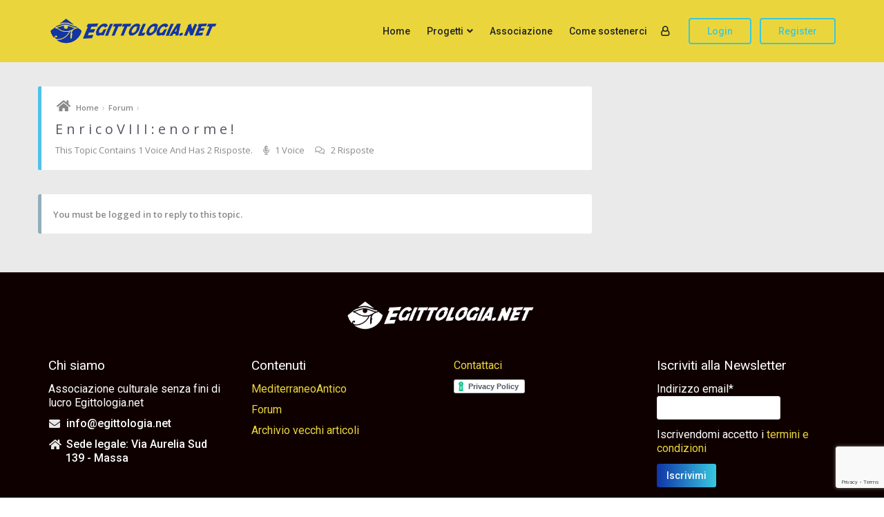

--- FILE ---
content_type: text/html; charset=utf-8
request_url: https://www.google.com/recaptcha/api2/anchor?ar=1&k=6LfES3QaAAAAAEhbffQEw8UKqUTXtxVTiFla-kfp&co=aHR0cHM6Ly93d3cuZWdpdHRvbG9naWEubmV0OjQ0Mw..&hl=en&v=PoyoqOPhxBO7pBk68S4YbpHZ&size=invisible&anchor-ms=20000&execute-ms=30000&cb=6v9t4wlt9ovr
body_size: 49597
content:
<!DOCTYPE HTML><html dir="ltr" lang="en"><head><meta http-equiv="Content-Type" content="text/html; charset=UTF-8">
<meta http-equiv="X-UA-Compatible" content="IE=edge">
<title>reCAPTCHA</title>
<style type="text/css">
/* cyrillic-ext */
@font-face {
  font-family: 'Roboto';
  font-style: normal;
  font-weight: 400;
  font-stretch: 100%;
  src: url(//fonts.gstatic.com/s/roboto/v48/KFO7CnqEu92Fr1ME7kSn66aGLdTylUAMa3GUBHMdazTgWw.woff2) format('woff2');
  unicode-range: U+0460-052F, U+1C80-1C8A, U+20B4, U+2DE0-2DFF, U+A640-A69F, U+FE2E-FE2F;
}
/* cyrillic */
@font-face {
  font-family: 'Roboto';
  font-style: normal;
  font-weight: 400;
  font-stretch: 100%;
  src: url(//fonts.gstatic.com/s/roboto/v48/KFO7CnqEu92Fr1ME7kSn66aGLdTylUAMa3iUBHMdazTgWw.woff2) format('woff2');
  unicode-range: U+0301, U+0400-045F, U+0490-0491, U+04B0-04B1, U+2116;
}
/* greek-ext */
@font-face {
  font-family: 'Roboto';
  font-style: normal;
  font-weight: 400;
  font-stretch: 100%;
  src: url(//fonts.gstatic.com/s/roboto/v48/KFO7CnqEu92Fr1ME7kSn66aGLdTylUAMa3CUBHMdazTgWw.woff2) format('woff2');
  unicode-range: U+1F00-1FFF;
}
/* greek */
@font-face {
  font-family: 'Roboto';
  font-style: normal;
  font-weight: 400;
  font-stretch: 100%;
  src: url(//fonts.gstatic.com/s/roboto/v48/KFO7CnqEu92Fr1ME7kSn66aGLdTylUAMa3-UBHMdazTgWw.woff2) format('woff2');
  unicode-range: U+0370-0377, U+037A-037F, U+0384-038A, U+038C, U+038E-03A1, U+03A3-03FF;
}
/* math */
@font-face {
  font-family: 'Roboto';
  font-style: normal;
  font-weight: 400;
  font-stretch: 100%;
  src: url(//fonts.gstatic.com/s/roboto/v48/KFO7CnqEu92Fr1ME7kSn66aGLdTylUAMawCUBHMdazTgWw.woff2) format('woff2');
  unicode-range: U+0302-0303, U+0305, U+0307-0308, U+0310, U+0312, U+0315, U+031A, U+0326-0327, U+032C, U+032F-0330, U+0332-0333, U+0338, U+033A, U+0346, U+034D, U+0391-03A1, U+03A3-03A9, U+03B1-03C9, U+03D1, U+03D5-03D6, U+03F0-03F1, U+03F4-03F5, U+2016-2017, U+2034-2038, U+203C, U+2040, U+2043, U+2047, U+2050, U+2057, U+205F, U+2070-2071, U+2074-208E, U+2090-209C, U+20D0-20DC, U+20E1, U+20E5-20EF, U+2100-2112, U+2114-2115, U+2117-2121, U+2123-214F, U+2190, U+2192, U+2194-21AE, U+21B0-21E5, U+21F1-21F2, U+21F4-2211, U+2213-2214, U+2216-22FF, U+2308-230B, U+2310, U+2319, U+231C-2321, U+2336-237A, U+237C, U+2395, U+239B-23B7, U+23D0, U+23DC-23E1, U+2474-2475, U+25AF, U+25B3, U+25B7, U+25BD, U+25C1, U+25CA, U+25CC, U+25FB, U+266D-266F, U+27C0-27FF, U+2900-2AFF, U+2B0E-2B11, U+2B30-2B4C, U+2BFE, U+3030, U+FF5B, U+FF5D, U+1D400-1D7FF, U+1EE00-1EEFF;
}
/* symbols */
@font-face {
  font-family: 'Roboto';
  font-style: normal;
  font-weight: 400;
  font-stretch: 100%;
  src: url(//fonts.gstatic.com/s/roboto/v48/KFO7CnqEu92Fr1ME7kSn66aGLdTylUAMaxKUBHMdazTgWw.woff2) format('woff2');
  unicode-range: U+0001-000C, U+000E-001F, U+007F-009F, U+20DD-20E0, U+20E2-20E4, U+2150-218F, U+2190, U+2192, U+2194-2199, U+21AF, U+21E6-21F0, U+21F3, U+2218-2219, U+2299, U+22C4-22C6, U+2300-243F, U+2440-244A, U+2460-24FF, U+25A0-27BF, U+2800-28FF, U+2921-2922, U+2981, U+29BF, U+29EB, U+2B00-2BFF, U+4DC0-4DFF, U+FFF9-FFFB, U+10140-1018E, U+10190-1019C, U+101A0, U+101D0-101FD, U+102E0-102FB, U+10E60-10E7E, U+1D2C0-1D2D3, U+1D2E0-1D37F, U+1F000-1F0FF, U+1F100-1F1AD, U+1F1E6-1F1FF, U+1F30D-1F30F, U+1F315, U+1F31C, U+1F31E, U+1F320-1F32C, U+1F336, U+1F378, U+1F37D, U+1F382, U+1F393-1F39F, U+1F3A7-1F3A8, U+1F3AC-1F3AF, U+1F3C2, U+1F3C4-1F3C6, U+1F3CA-1F3CE, U+1F3D4-1F3E0, U+1F3ED, U+1F3F1-1F3F3, U+1F3F5-1F3F7, U+1F408, U+1F415, U+1F41F, U+1F426, U+1F43F, U+1F441-1F442, U+1F444, U+1F446-1F449, U+1F44C-1F44E, U+1F453, U+1F46A, U+1F47D, U+1F4A3, U+1F4B0, U+1F4B3, U+1F4B9, U+1F4BB, U+1F4BF, U+1F4C8-1F4CB, U+1F4D6, U+1F4DA, U+1F4DF, U+1F4E3-1F4E6, U+1F4EA-1F4ED, U+1F4F7, U+1F4F9-1F4FB, U+1F4FD-1F4FE, U+1F503, U+1F507-1F50B, U+1F50D, U+1F512-1F513, U+1F53E-1F54A, U+1F54F-1F5FA, U+1F610, U+1F650-1F67F, U+1F687, U+1F68D, U+1F691, U+1F694, U+1F698, U+1F6AD, U+1F6B2, U+1F6B9-1F6BA, U+1F6BC, U+1F6C6-1F6CF, U+1F6D3-1F6D7, U+1F6E0-1F6EA, U+1F6F0-1F6F3, U+1F6F7-1F6FC, U+1F700-1F7FF, U+1F800-1F80B, U+1F810-1F847, U+1F850-1F859, U+1F860-1F887, U+1F890-1F8AD, U+1F8B0-1F8BB, U+1F8C0-1F8C1, U+1F900-1F90B, U+1F93B, U+1F946, U+1F984, U+1F996, U+1F9E9, U+1FA00-1FA6F, U+1FA70-1FA7C, U+1FA80-1FA89, U+1FA8F-1FAC6, U+1FACE-1FADC, U+1FADF-1FAE9, U+1FAF0-1FAF8, U+1FB00-1FBFF;
}
/* vietnamese */
@font-face {
  font-family: 'Roboto';
  font-style: normal;
  font-weight: 400;
  font-stretch: 100%;
  src: url(//fonts.gstatic.com/s/roboto/v48/KFO7CnqEu92Fr1ME7kSn66aGLdTylUAMa3OUBHMdazTgWw.woff2) format('woff2');
  unicode-range: U+0102-0103, U+0110-0111, U+0128-0129, U+0168-0169, U+01A0-01A1, U+01AF-01B0, U+0300-0301, U+0303-0304, U+0308-0309, U+0323, U+0329, U+1EA0-1EF9, U+20AB;
}
/* latin-ext */
@font-face {
  font-family: 'Roboto';
  font-style: normal;
  font-weight: 400;
  font-stretch: 100%;
  src: url(//fonts.gstatic.com/s/roboto/v48/KFO7CnqEu92Fr1ME7kSn66aGLdTylUAMa3KUBHMdazTgWw.woff2) format('woff2');
  unicode-range: U+0100-02BA, U+02BD-02C5, U+02C7-02CC, U+02CE-02D7, U+02DD-02FF, U+0304, U+0308, U+0329, U+1D00-1DBF, U+1E00-1E9F, U+1EF2-1EFF, U+2020, U+20A0-20AB, U+20AD-20C0, U+2113, U+2C60-2C7F, U+A720-A7FF;
}
/* latin */
@font-face {
  font-family: 'Roboto';
  font-style: normal;
  font-weight: 400;
  font-stretch: 100%;
  src: url(//fonts.gstatic.com/s/roboto/v48/KFO7CnqEu92Fr1ME7kSn66aGLdTylUAMa3yUBHMdazQ.woff2) format('woff2');
  unicode-range: U+0000-00FF, U+0131, U+0152-0153, U+02BB-02BC, U+02C6, U+02DA, U+02DC, U+0304, U+0308, U+0329, U+2000-206F, U+20AC, U+2122, U+2191, U+2193, U+2212, U+2215, U+FEFF, U+FFFD;
}
/* cyrillic-ext */
@font-face {
  font-family: 'Roboto';
  font-style: normal;
  font-weight: 500;
  font-stretch: 100%;
  src: url(//fonts.gstatic.com/s/roboto/v48/KFO7CnqEu92Fr1ME7kSn66aGLdTylUAMa3GUBHMdazTgWw.woff2) format('woff2');
  unicode-range: U+0460-052F, U+1C80-1C8A, U+20B4, U+2DE0-2DFF, U+A640-A69F, U+FE2E-FE2F;
}
/* cyrillic */
@font-face {
  font-family: 'Roboto';
  font-style: normal;
  font-weight: 500;
  font-stretch: 100%;
  src: url(//fonts.gstatic.com/s/roboto/v48/KFO7CnqEu92Fr1ME7kSn66aGLdTylUAMa3iUBHMdazTgWw.woff2) format('woff2');
  unicode-range: U+0301, U+0400-045F, U+0490-0491, U+04B0-04B1, U+2116;
}
/* greek-ext */
@font-face {
  font-family: 'Roboto';
  font-style: normal;
  font-weight: 500;
  font-stretch: 100%;
  src: url(//fonts.gstatic.com/s/roboto/v48/KFO7CnqEu92Fr1ME7kSn66aGLdTylUAMa3CUBHMdazTgWw.woff2) format('woff2');
  unicode-range: U+1F00-1FFF;
}
/* greek */
@font-face {
  font-family: 'Roboto';
  font-style: normal;
  font-weight: 500;
  font-stretch: 100%;
  src: url(//fonts.gstatic.com/s/roboto/v48/KFO7CnqEu92Fr1ME7kSn66aGLdTylUAMa3-UBHMdazTgWw.woff2) format('woff2');
  unicode-range: U+0370-0377, U+037A-037F, U+0384-038A, U+038C, U+038E-03A1, U+03A3-03FF;
}
/* math */
@font-face {
  font-family: 'Roboto';
  font-style: normal;
  font-weight: 500;
  font-stretch: 100%;
  src: url(//fonts.gstatic.com/s/roboto/v48/KFO7CnqEu92Fr1ME7kSn66aGLdTylUAMawCUBHMdazTgWw.woff2) format('woff2');
  unicode-range: U+0302-0303, U+0305, U+0307-0308, U+0310, U+0312, U+0315, U+031A, U+0326-0327, U+032C, U+032F-0330, U+0332-0333, U+0338, U+033A, U+0346, U+034D, U+0391-03A1, U+03A3-03A9, U+03B1-03C9, U+03D1, U+03D5-03D6, U+03F0-03F1, U+03F4-03F5, U+2016-2017, U+2034-2038, U+203C, U+2040, U+2043, U+2047, U+2050, U+2057, U+205F, U+2070-2071, U+2074-208E, U+2090-209C, U+20D0-20DC, U+20E1, U+20E5-20EF, U+2100-2112, U+2114-2115, U+2117-2121, U+2123-214F, U+2190, U+2192, U+2194-21AE, U+21B0-21E5, U+21F1-21F2, U+21F4-2211, U+2213-2214, U+2216-22FF, U+2308-230B, U+2310, U+2319, U+231C-2321, U+2336-237A, U+237C, U+2395, U+239B-23B7, U+23D0, U+23DC-23E1, U+2474-2475, U+25AF, U+25B3, U+25B7, U+25BD, U+25C1, U+25CA, U+25CC, U+25FB, U+266D-266F, U+27C0-27FF, U+2900-2AFF, U+2B0E-2B11, U+2B30-2B4C, U+2BFE, U+3030, U+FF5B, U+FF5D, U+1D400-1D7FF, U+1EE00-1EEFF;
}
/* symbols */
@font-face {
  font-family: 'Roboto';
  font-style: normal;
  font-weight: 500;
  font-stretch: 100%;
  src: url(//fonts.gstatic.com/s/roboto/v48/KFO7CnqEu92Fr1ME7kSn66aGLdTylUAMaxKUBHMdazTgWw.woff2) format('woff2');
  unicode-range: U+0001-000C, U+000E-001F, U+007F-009F, U+20DD-20E0, U+20E2-20E4, U+2150-218F, U+2190, U+2192, U+2194-2199, U+21AF, U+21E6-21F0, U+21F3, U+2218-2219, U+2299, U+22C4-22C6, U+2300-243F, U+2440-244A, U+2460-24FF, U+25A0-27BF, U+2800-28FF, U+2921-2922, U+2981, U+29BF, U+29EB, U+2B00-2BFF, U+4DC0-4DFF, U+FFF9-FFFB, U+10140-1018E, U+10190-1019C, U+101A0, U+101D0-101FD, U+102E0-102FB, U+10E60-10E7E, U+1D2C0-1D2D3, U+1D2E0-1D37F, U+1F000-1F0FF, U+1F100-1F1AD, U+1F1E6-1F1FF, U+1F30D-1F30F, U+1F315, U+1F31C, U+1F31E, U+1F320-1F32C, U+1F336, U+1F378, U+1F37D, U+1F382, U+1F393-1F39F, U+1F3A7-1F3A8, U+1F3AC-1F3AF, U+1F3C2, U+1F3C4-1F3C6, U+1F3CA-1F3CE, U+1F3D4-1F3E0, U+1F3ED, U+1F3F1-1F3F3, U+1F3F5-1F3F7, U+1F408, U+1F415, U+1F41F, U+1F426, U+1F43F, U+1F441-1F442, U+1F444, U+1F446-1F449, U+1F44C-1F44E, U+1F453, U+1F46A, U+1F47D, U+1F4A3, U+1F4B0, U+1F4B3, U+1F4B9, U+1F4BB, U+1F4BF, U+1F4C8-1F4CB, U+1F4D6, U+1F4DA, U+1F4DF, U+1F4E3-1F4E6, U+1F4EA-1F4ED, U+1F4F7, U+1F4F9-1F4FB, U+1F4FD-1F4FE, U+1F503, U+1F507-1F50B, U+1F50D, U+1F512-1F513, U+1F53E-1F54A, U+1F54F-1F5FA, U+1F610, U+1F650-1F67F, U+1F687, U+1F68D, U+1F691, U+1F694, U+1F698, U+1F6AD, U+1F6B2, U+1F6B9-1F6BA, U+1F6BC, U+1F6C6-1F6CF, U+1F6D3-1F6D7, U+1F6E0-1F6EA, U+1F6F0-1F6F3, U+1F6F7-1F6FC, U+1F700-1F7FF, U+1F800-1F80B, U+1F810-1F847, U+1F850-1F859, U+1F860-1F887, U+1F890-1F8AD, U+1F8B0-1F8BB, U+1F8C0-1F8C1, U+1F900-1F90B, U+1F93B, U+1F946, U+1F984, U+1F996, U+1F9E9, U+1FA00-1FA6F, U+1FA70-1FA7C, U+1FA80-1FA89, U+1FA8F-1FAC6, U+1FACE-1FADC, U+1FADF-1FAE9, U+1FAF0-1FAF8, U+1FB00-1FBFF;
}
/* vietnamese */
@font-face {
  font-family: 'Roboto';
  font-style: normal;
  font-weight: 500;
  font-stretch: 100%;
  src: url(//fonts.gstatic.com/s/roboto/v48/KFO7CnqEu92Fr1ME7kSn66aGLdTylUAMa3OUBHMdazTgWw.woff2) format('woff2');
  unicode-range: U+0102-0103, U+0110-0111, U+0128-0129, U+0168-0169, U+01A0-01A1, U+01AF-01B0, U+0300-0301, U+0303-0304, U+0308-0309, U+0323, U+0329, U+1EA0-1EF9, U+20AB;
}
/* latin-ext */
@font-face {
  font-family: 'Roboto';
  font-style: normal;
  font-weight: 500;
  font-stretch: 100%;
  src: url(//fonts.gstatic.com/s/roboto/v48/KFO7CnqEu92Fr1ME7kSn66aGLdTylUAMa3KUBHMdazTgWw.woff2) format('woff2');
  unicode-range: U+0100-02BA, U+02BD-02C5, U+02C7-02CC, U+02CE-02D7, U+02DD-02FF, U+0304, U+0308, U+0329, U+1D00-1DBF, U+1E00-1E9F, U+1EF2-1EFF, U+2020, U+20A0-20AB, U+20AD-20C0, U+2113, U+2C60-2C7F, U+A720-A7FF;
}
/* latin */
@font-face {
  font-family: 'Roboto';
  font-style: normal;
  font-weight: 500;
  font-stretch: 100%;
  src: url(//fonts.gstatic.com/s/roboto/v48/KFO7CnqEu92Fr1ME7kSn66aGLdTylUAMa3yUBHMdazQ.woff2) format('woff2');
  unicode-range: U+0000-00FF, U+0131, U+0152-0153, U+02BB-02BC, U+02C6, U+02DA, U+02DC, U+0304, U+0308, U+0329, U+2000-206F, U+20AC, U+2122, U+2191, U+2193, U+2212, U+2215, U+FEFF, U+FFFD;
}
/* cyrillic-ext */
@font-face {
  font-family: 'Roboto';
  font-style: normal;
  font-weight: 900;
  font-stretch: 100%;
  src: url(//fonts.gstatic.com/s/roboto/v48/KFO7CnqEu92Fr1ME7kSn66aGLdTylUAMa3GUBHMdazTgWw.woff2) format('woff2');
  unicode-range: U+0460-052F, U+1C80-1C8A, U+20B4, U+2DE0-2DFF, U+A640-A69F, U+FE2E-FE2F;
}
/* cyrillic */
@font-face {
  font-family: 'Roboto';
  font-style: normal;
  font-weight: 900;
  font-stretch: 100%;
  src: url(//fonts.gstatic.com/s/roboto/v48/KFO7CnqEu92Fr1ME7kSn66aGLdTylUAMa3iUBHMdazTgWw.woff2) format('woff2');
  unicode-range: U+0301, U+0400-045F, U+0490-0491, U+04B0-04B1, U+2116;
}
/* greek-ext */
@font-face {
  font-family: 'Roboto';
  font-style: normal;
  font-weight: 900;
  font-stretch: 100%;
  src: url(//fonts.gstatic.com/s/roboto/v48/KFO7CnqEu92Fr1ME7kSn66aGLdTylUAMa3CUBHMdazTgWw.woff2) format('woff2');
  unicode-range: U+1F00-1FFF;
}
/* greek */
@font-face {
  font-family: 'Roboto';
  font-style: normal;
  font-weight: 900;
  font-stretch: 100%;
  src: url(//fonts.gstatic.com/s/roboto/v48/KFO7CnqEu92Fr1ME7kSn66aGLdTylUAMa3-UBHMdazTgWw.woff2) format('woff2');
  unicode-range: U+0370-0377, U+037A-037F, U+0384-038A, U+038C, U+038E-03A1, U+03A3-03FF;
}
/* math */
@font-face {
  font-family: 'Roboto';
  font-style: normal;
  font-weight: 900;
  font-stretch: 100%;
  src: url(//fonts.gstatic.com/s/roboto/v48/KFO7CnqEu92Fr1ME7kSn66aGLdTylUAMawCUBHMdazTgWw.woff2) format('woff2');
  unicode-range: U+0302-0303, U+0305, U+0307-0308, U+0310, U+0312, U+0315, U+031A, U+0326-0327, U+032C, U+032F-0330, U+0332-0333, U+0338, U+033A, U+0346, U+034D, U+0391-03A1, U+03A3-03A9, U+03B1-03C9, U+03D1, U+03D5-03D6, U+03F0-03F1, U+03F4-03F5, U+2016-2017, U+2034-2038, U+203C, U+2040, U+2043, U+2047, U+2050, U+2057, U+205F, U+2070-2071, U+2074-208E, U+2090-209C, U+20D0-20DC, U+20E1, U+20E5-20EF, U+2100-2112, U+2114-2115, U+2117-2121, U+2123-214F, U+2190, U+2192, U+2194-21AE, U+21B0-21E5, U+21F1-21F2, U+21F4-2211, U+2213-2214, U+2216-22FF, U+2308-230B, U+2310, U+2319, U+231C-2321, U+2336-237A, U+237C, U+2395, U+239B-23B7, U+23D0, U+23DC-23E1, U+2474-2475, U+25AF, U+25B3, U+25B7, U+25BD, U+25C1, U+25CA, U+25CC, U+25FB, U+266D-266F, U+27C0-27FF, U+2900-2AFF, U+2B0E-2B11, U+2B30-2B4C, U+2BFE, U+3030, U+FF5B, U+FF5D, U+1D400-1D7FF, U+1EE00-1EEFF;
}
/* symbols */
@font-face {
  font-family: 'Roboto';
  font-style: normal;
  font-weight: 900;
  font-stretch: 100%;
  src: url(//fonts.gstatic.com/s/roboto/v48/KFO7CnqEu92Fr1ME7kSn66aGLdTylUAMaxKUBHMdazTgWw.woff2) format('woff2');
  unicode-range: U+0001-000C, U+000E-001F, U+007F-009F, U+20DD-20E0, U+20E2-20E4, U+2150-218F, U+2190, U+2192, U+2194-2199, U+21AF, U+21E6-21F0, U+21F3, U+2218-2219, U+2299, U+22C4-22C6, U+2300-243F, U+2440-244A, U+2460-24FF, U+25A0-27BF, U+2800-28FF, U+2921-2922, U+2981, U+29BF, U+29EB, U+2B00-2BFF, U+4DC0-4DFF, U+FFF9-FFFB, U+10140-1018E, U+10190-1019C, U+101A0, U+101D0-101FD, U+102E0-102FB, U+10E60-10E7E, U+1D2C0-1D2D3, U+1D2E0-1D37F, U+1F000-1F0FF, U+1F100-1F1AD, U+1F1E6-1F1FF, U+1F30D-1F30F, U+1F315, U+1F31C, U+1F31E, U+1F320-1F32C, U+1F336, U+1F378, U+1F37D, U+1F382, U+1F393-1F39F, U+1F3A7-1F3A8, U+1F3AC-1F3AF, U+1F3C2, U+1F3C4-1F3C6, U+1F3CA-1F3CE, U+1F3D4-1F3E0, U+1F3ED, U+1F3F1-1F3F3, U+1F3F5-1F3F7, U+1F408, U+1F415, U+1F41F, U+1F426, U+1F43F, U+1F441-1F442, U+1F444, U+1F446-1F449, U+1F44C-1F44E, U+1F453, U+1F46A, U+1F47D, U+1F4A3, U+1F4B0, U+1F4B3, U+1F4B9, U+1F4BB, U+1F4BF, U+1F4C8-1F4CB, U+1F4D6, U+1F4DA, U+1F4DF, U+1F4E3-1F4E6, U+1F4EA-1F4ED, U+1F4F7, U+1F4F9-1F4FB, U+1F4FD-1F4FE, U+1F503, U+1F507-1F50B, U+1F50D, U+1F512-1F513, U+1F53E-1F54A, U+1F54F-1F5FA, U+1F610, U+1F650-1F67F, U+1F687, U+1F68D, U+1F691, U+1F694, U+1F698, U+1F6AD, U+1F6B2, U+1F6B9-1F6BA, U+1F6BC, U+1F6C6-1F6CF, U+1F6D3-1F6D7, U+1F6E0-1F6EA, U+1F6F0-1F6F3, U+1F6F7-1F6FC, U+1F700-1F7FF, U+1F800-1F80B, U+1F810-1F847, U+1F850-1F859, U+1F860-1F887, U+1F890-1F8AD, U+1F8B0-1F8BB, U+1F8C0-1F8C1, U+1F900-1F90B, U+1F93B, U+1F946, U+1F984, U+1F996, U+1F9E9, U+1FA00-1FA6F, U+1FA70-1FA7C, U+1FA80-1FA89, U+1FA8F-1FAC6, U+1FACE-1FADC, U+1FADF-1FAE9, U+1FAF0-1FAF8, U+1FB00-1FBFF;
}
/* vietnamese */
@font-face {
  font-family: 'Roboto';
  font-style: normal;
  font-weight: 900;
  font-stretch: 100%;
  src: url(//fonts.gstatic.com/s/roboto/v48/KFO7CnqEu92Fr1ME7kSn66aGLdTylUAMa3OUBHMdazTgWw.woff2) format('woff2');
  unicode-range: U+0102-0103, U+0110-0111, U+0128-0129, U+0168-0169, U+01A0-01A1, U+01AF-01B0, U+0300-0301, U+0303-0304, U+0308-0309, U+0323, U+0329, U+1EA0-1EF9, U+20AB;
}
/* latin-ext */
@font-face {
  font-family: 'Roboto';
  font-style: normal;
  font-weight: 900;
  font-stretch: 100%;
  src: url(//fonts.gstatic.com/s/roboto/v48/KFO7CnqEu92Fr1ME7kSn66aGLdTylUAMa3KUBHMdazTgWw.woff2) format('woff2');
  unicode-range: U+0100-02BA, U+02BD-02C5, U+02C7-02CC, U+02CE-02D7, U+02DD-02FF, U+0304, U+0308, U+0329, U+1D00-1DBF, U+1E00-1E9F, U+1EF2-1EFF, U+2020, U+20A0-20AB, U+20AD-20C0, U+2113, U+2C60-2C7F, U+A720-A7FF;
}
/* latin */
@font-face {
  font-family: 'Roboto';
  font-style: normal;
  font-weight: 900;
  font-stretch: 100%;
  src: url(//fonts.gstatic.com/s/roboto/v48/KFO7CnqEu92Fr1ME7kSn66aGLdTylUAMa3yUBHMdazQ.woff2) format('woff2');
  unicode-range: U+0000-00FF, U+0131, U+0152-0153, U+02BB-02BC, U+02C6, U+02DA, U+02DC, U+0304, U+0308, U+0329, U+2000-206F, U+20AC, U+2122, U+2191, U+2193, U+2212, U+2215, U+FEFF, U+FFFD;
}

</style>
<link rel="stylesheet" type="text/css" href="https://www.gstatic.com/recaptcha/releases/PoyoqOPhxBO7pBk68S4YbpHZ/styles__ltr.css">
<script nonce="EDHOHlDjBG1edMSj9gkgeQ" type="text/javascript">window['__recaptcha_api'] = 'https://www.google.com/recaptcha/api2/';</script>
<script type="text/javascript" src="https://www.gstatic.com/recaptcha/releases/PoyoqOPhxBO7pBk68S4YbpHZ/recaptcha__en.js" nonce="EDHOHlDjBG1edMSj9gkgeQ">
      
    </script></head>
<body><div id="rc-anchor-alert" class="rc-anchor-alert"></div>
<input type="hidden" id="recaptcha-token" value="[base64]">
<script type="text/javascript" nonce="EDHOHlDjBG1edMSj9gkgeQ">
      recaptcha.anchor.Main.init("[\x22ainput\x22,[\x22bgdata\x22,\x22\x22,\[base64]/[base64]/[base64]/[base64]/[base64]/UltsKytdPUU6KEU8MjA0OD9SW2wrK109RT4+NnwxOTI6KChFJjY0NTEyKT09NTUyOTYmJk0rMTxjLmxlbmd0aCYmKGMuY2hhckNvZGVBdChNKzEpJjY0NTEyKT09NTYzMjA/[base64]/[base64]/[base64]/[base64]/[base64]/[base64]/[base64]\x22,\[base64]\\u003d\\u003d\x22,\[base64]/Dh8Oiw6tEw6DCvMK8wobCgcKNDlvCuTd/w7TCqWbCokvDssOsw7ElYcKRWsK5OkjClDc7w5HCm8OAwpRjw6vDnMK6woDDvkIANcOAwpnCv8Kow51HS8O4U0rCmMO+IwLDhcKWf8KfSUdwZG1Aw541Y3pUdcOjfsK/w4XCvsKVw5YEdcKLQcKAKSJfCMK2w4zDuVfDkUHCvkbClGpgK8KaZsOew71Jw40pwohrICnCksKKaQfDicKQasKuw79Pw7htCsKkw4HCvsOowqbDigHDscKmw5LCscKTYn/CuEc3asODwq/[base64]/DqnR6NlMxcsKxw4BeQAIGIsKRRSbDg8KlL2/Cs8KLJ8O7OFDDusKcw6V2P8KZw7RmwrnDrmxpw4TCk2bDhnDCt8KYw5fCrxJ4BMOQw5AUeyPCmcKuB1kBw5MeJ8ORUTNqdsOkwo1MWsK3w4/[base64]/DuDfDmAnCrsOlwodPw6Acw43CvmjCqcK1UsKDw5EbZm1Aw54/[base64]/Dg8OoUGPCjcO1WsK0wp3DpsOpw4PClMK/[base64]/DmcKSCnIWwrIjPcOswp0cS8OBc1BRdsOcBsO3f8OYwrDCrHnCsH0QEsO6EEvChsKIwp/[base64]/CrMOgwpArJBkHw6vDhn0sX8ODV8OcwqHCnTrCl8Kee8OdwpDCmitmGyHCtS7DisKjwp92wojChMOOwrzDmQfDtMKpw7LCjD4owovCqw3DoMKpDSUCLyDDvcOqfh/[base64]/CjVjCikhqw67DpAkACFzCtFllwoLCvWLDmUbDm8Kta0gNw6bCkijDtD3DmcOyw6nCsMKQw5x9wrl3PwTDgUhPw4HCuMKMJMKAwovCnsKPwoQiKsOuJcKOwqRuw4QjeDknbgbDuMO+w7vDhRjCkW7DvmLDgEwJemc2Qi3CisO0RWwow4/CoMKOwoVXDsOBwpd9YwHCiUEnw7fCn8OIw4LDo0svQRHDilFrwrMRH8OSwp3CkG/[base64]/DhTXCgsOmwpDCtzBbK8KvPcOswr/CkGzCpHjDusKfHnxYw6tiJTDCmMOPC8K+w4LDl1HCkMKew4AaRHd6w4rCpcOSwpdmw4jDj1jDhjLDqWI0w6jCscK2w5HDicOCw7XCpzZRw5kIfcKUBEHCph7DimkFwowIIHU6KMK8wohFLlgYbVDCtgfCnsKEAcKYSkbChzs/w7MZw7fCgWFew4c3TSbDmMK6w7JnwqbCg8O8aHIlwqTDlMKrw7FYJsOYw7UAw5/DoMOxwpcmw4cKw6HCisONeAbDjR7Dq8O/YFhLwphHNHHDscK1N8KXw6h7w4gdw5zDkMKew4xJwqfCusOZwrjCpGVDZQHCrcKVwpnDqmckw7ZXwqHCsXN4wrPCs3bDocKkwqpfw5bDusKqwp8gZMOKLcOQwqLDhcOqwodFVnw0w7Ecw4fCtiHDjhAjWyYkMnLClMKrW8KkwqtRHsOQcsOFSW9SIMOAcwA7woY/w6gGWsOudsOPwqfCuEjCtg4KRMKdwrLDjhsze8KmUsOLdXtmw5TDm8OaMWTDuMKAw6spXjbDoMKXw7tRcMKoRyPDunZ4wqJzw4zDjMO5UcObwq3CuMKvwrPCskxsw6DCvMK4GxDDqcOQwp1SGcKdGhdEP8K1QsO2wp/DrS4QZcORasOUwp7CuDHCoMO6RMOhGgTCm8KqKMKhw7Y8fX5EbMKdPsKGw6fCuMKqwqhudsKqUsOLw6ZIwr7DscKcBFTDuR0iwrgxCXd6w43DlibCj8OyYEVLwqYDGgjDoMOxwr/CtcOYwqrCnMK6wrHDsiYZwq/CjXLCmcKNwogeHCLDnsOdwoTCnMKkwqVNwo7DqxUxX2fDmx3ChVEiMCDDojkKwqzCpBECPMOkHmdzU8KpwrzDosOPw4fDqUdvYcK/[base64]/wozDiWHCnMO/[base64]/[base64]/CiGFMMcKcwpVDSwRFLMOkw4PCnkfCnMOVw6/DiMOsw63Cr8KOKsKVAxEefEfDmsK8w6UjH8Oqw4bCpjLCkcOnw4XCrsKOwrHDlMKfw5bDtsKVwqUwwo9lwo/DjMOcSWrDlsOFDm9fwo4ARz5OwqfDo3LDiUzDq8ODwpQ7H2LDrB83w4/[base64]/wovDvsOeKkh4wrV/dgpvYcOmZnrDgcO1TsKmbcKFw7rCmlrDhhttwpd6w4Nbwp/[base64]/[base64]/w73Ds8OMwrTDisK0w5/[base64]/w6NMwpvDvMOMwqQyw47CixgAw7jCkcOAwpPCjcO2w6/CgMKyFcOTE8KOZUoSdcOVFcK0D8Kow7sAwqJTaTwNX8K+w4oVUcOvw7rDmcO0w5ENMBfCu8OJEsOHw73DqWvDtCoOwo8WwpFCwps5IcKNTcKQw7RkXkDDqXfChkXCm8OgdwRvTxc/w7nDqgdKAMKHw5p4wogewo3DugXDq8OuD8KbQsKBPcO/w5Z/wqRDKUciAhlgwqUdwqMXw60pNwfDh8OzLMOCw7wYwprCnMKNw67CulJNwqPCnMOjLcKkwpfCuMK2NnHCiXDDksK7wpnDnsKRZcOJMRvCrMOnwq7DngzCh8OTMRLCosK3dEckw4kYw6/Dk37DmDXDoMKiw7JDH3LCrQzDqsKjYsKDZsOjT8KAURDDuiFqwpRuPMOKJC8mZVF/w5fCmsKmGDbDh8Oaw7XCj8ORV3FmeR7Dh8KxTcKAAXsfIU9YwoLCgRt3wrfDq8OZB1cbw4HCtcKQwp9tw4hYw7TChkRZwrYAFi1bw6/DucOYwr3CoXzChzBPasKLIcOgwovDiMO+w4QtW1F/YB09QMOaRcKiaMOUFnjCkcKMQcKWE8KDwr7Dvz3CgRwbYEMiw7bDl8OOH0rCosO/HgTCicOgS1zDolXDh3nDtF3CmcKKw6d9w7/Dl106LXnDgsKfZcKDwpQTKWfDj8OjEgAdwoY8ID8bNB0zw5nCt8OhwoZlwo7CnMODG8OeCcKuNCXDksK9I8OPN8Odw5E6enrCpcKhOMOPJsK6wopqKTlUwp7DnnArMcO8wq/DssKFwrh7wq/Cn2l4E2UQJ8KiJ8OBw5RVwo4se8K2agp0wq3CvEHDkFHCnMKPw5LCkcKxwrwCw6thGcOZw4PCl8K8aV7Cuy5OwrLDuFB7w54/ScKpZcKyMFs7wrpyIsK5wpvCnMKaHsO/[base64]/[base64]/wrQ1wobCqsKlw5xyw71EwqbDlMOWw6vCjRzDuknCoMOGb2fClMK5GsKzwo3DpwrDp8K+w6BrLsKaw5cfKMOHVcK/wpsQMsKPw6PDnsOjWzbDqFTDvlwSwpYPVAhBKgLCqifCvMOtHS5Fw5NWwrVYw6/Dv8KEw6FfI8Kjw7d5wrFDwrfCvCLDhHDCvMOpwqHDsFfCmMKawpDCvzTCnsOGYcKDHBvCsR/CiX/DisOCOVpHw4vDksO1w6ZgTQxHwovDiHnDhMKnYRHCksOjw4XCpsK0wrTChsKlwpsxwpvCihjCky/CjQPDqMKCKQXDvMKCBMOsVcO5G1FYw5fCn1rDgiM8w4fDiMOSw4BVG8KOCgJQMsK6w70gwpnDhMKKQcKNT0lzwoPDuT7CrHoFdz/DqMOWwoE/w51cwqrConTCt8OkasODwq4+acOPDMK1w53CoWEhMsKHTUfClzLDjDcSbMOXw6vCtkcAa8KCwo9TNMO6bC3Cv8KMEsOyVcKgOx3CuMOdEcOpRlggQELDpMK+GcKUwqhxVEhrw64NR8K8w5fDq8OwFsKYwplAZXPCsU/DiW94dcKicMO/wpbDnjXDssOXCMOkLGrCtcOOCVsfSz7CnjbCn8Ouw7HDsgnDl1hCw5F1eTseDEducMKawq3DpjPDnDjCsMO6wrgwwo5dwrssXMKnQ8OGw6ZrAxgfTGHDoEg5OsOJwqp7wprCssOrfsKRwprChcOhwo7ClcO5DsKDwqR0dMOcw57Cr8Omwq/[base64]/Cq8Knwq3CiAklYw1tUcKGw5rDpXxyw6AFF8OGwq9xZsKzwq/[base64]/[base64]/w63DssKzXhLDgkHCiMKNRA4sPlHDqsKcLsO+dxZMGF4pMVvDksOTPldUCHxawo3DigHDmsKkw7pCw4TCv2o2wpEMwpYjWVDCssORVsKrw7zCk8K8TMK9WcOILEhuYBdNNh5vwrXCgETCmVcHG1DCp8KrL2zCrsKBakfDkzI+GMOWTk/Di8OUwr3Dl2ZMcsKUYcK1w5wSwo3CrcOkTh88wrTCn8OVwrYhQD/[base64]/w7JtZRxiwrnCpMOTw7fDmRI+MDPCp1pYaMKXFcOOw53DvsKWwqtqwoVNNMO1eyHCthPDtkTCjcOXZ8OKw6NvIMO/e8OPwqfCl8OOCcOPX8KWw53CiXwaNsKzVR7Cvm7Dm1rDtR8yw59QXnbCu8KswqbDm8KfGsKKPsKSb8KlWsKbKyJSw7ItBEp8wrnCsMOqPjrDtcO5F8OlwpN0wqQvRsKJwovDo8K4BcOKGSbCj8K9KCd2Y0jCjG0Uw404wrjDlcKdbsOfW8K7wotNwoEVAHV/[base64]/CjTvCt3NRQcOdwrg1dBYYLMOrwpIOw4vDs8OVwoRRw6XDrmMdw73CgBrCv8K8wq9ZbV3CuhvDsXbDuzbDisO5wrh/wqbCiHBREcK6KS/DkQxVPyHCsWnDmcOGw73CpMOtwqbDrC/CvFITU8OIwq/Ci8OQRMK4w7tKwq7DlMKCwqV5wrQUw6Z4dMO9wpdlR8OCwrM4w4RxQsKTw5E0w4nDhmgCwoXCvcKJbSnCvDpnLELCn8OvZcOuw4TCscKZwqIRHnrDtcOWw4bCkcKte8K7DVnCim4Pw4NVw4jDjcK/wr/[base64]/[base64]/cGjDrcKKw55+w4FaLHFSA8OvRQRPwoTCg8OZEwFpaiN+PcKSF8OUMCvDtywTH8OkZcOJR3MBw4jCp8K3VMOcw6RhelvDlns5Q2rDp8OJw4LCvyTCkCXDn2nCmMOfLQ5oCcKEZCFPwq9Ew6DCu8OEYMOADsO+fidhwqjCuHE5PcKVwofCj8KHLcKOw4/DisOVGCIrDsOjNsKBwoLChnLDj8KPcULCssOlUyDDh8OEUgEcwpRJwoMOwoHCjnvCrsOlw4wYWcKQEcOqMcKUH8OoTMOGRsKkCMKpwqABwr87woY8wqpbRsK5VGvClcKeRQY5ex8CHsOjSMKrE8KFwoxTXELCq3zCuH/DtcOlw5dUaQ7DrsKDwpLCpMOywrnCmMO/w5wmecKzPkkIwrnDhMOoTFbCthtnNsKxAW3CoMKhwqVlDMKAwqBow57DlsOZKhEvw6zCvMKpNmpsw5DDlibDu1fDl8OxIcOFGHg4w7HDq3nDrhLCrBg5w6p1FMOhwrLDhjscwrdpwpALbcONwrYXAQzDojfDu8KCwrBpccKxw4EbwrZEwol4w6RcwpI3w4/[base64]/wp7CnhjDksKaUhDCqcOTV3HDmcOHfyQjBcOWE8Oww5PCjMOYwqjDkxtPcmPCsMK6w6BGw5HDvRnCnMOrw5XCpMORwq1owqXCvcK6F37DnBZjUCbCoBcGw5xDJg7DpS3Cg8OtVT/[base64]/WikeXMO8AcKSw5vCpMKGwpbDvyh3w6BFw4PCkcOUYsKzSsKGV8OuIMOlUcKZw5jDkUTChkbDhHBIJ8Ktw57Cs8KjwqPCocKcY8OGwpHDm2s6eXDCmX7DjgZHGsK/w4PDtijDoXszDcOywoBdwqIsfgrCqUkZCcKFwrvCqcOLw61jc8K0KcKowq96wqoHwoXCncKHwp8hb0vCo8KEwrcNwrsyHcO5dMKTw7rDjih8QsOuB8Kuw7LDpcKbYCRpwonDrRHDvA3CsT5iF00/TT3DicOERAEdwrbCsBzCmmjCq8K+wrXDlsKyeDbCnA3Dhz5uTVbDuXHCgRTCgMOQGTfDmcKUw6fDpVJew6d4wrHCpzrCm8OVHMOKwpLDksO4wqPCkiV+w7zDgC0uw4DCtMO4wqrCgGVKwpjCtmvCs8K0cMK8wo/CrxICw7lcJX/Cs8K2w7sxwohsQmdSw67DkUldwpxjwpfDiwwnbR54w6gUwr/[base64]/w7Erb1bCs8K8w6nCnsO2NntRQcOER1k3wqptdcK/HcOzYsKMwrZjw4rDu8OYw5VBw4suRcKEw6bDoXjDoDpNw5fCvMOWEMKZwqdkD3DCgjXCrMKRWMOeDsKhLS/ChFIlO8Kkw6LCtsOEw4tJwrbCksK+P8KSHl95GMKCKypxRHnDgsKGw54Iw6fDrg7Dl8Oaf8Klw54aT8KFw6PCpsKna3PDvnjCq8KCTcOPw7LCogHDviMnDsOCC8KLwobCrxzDnMKXw4PCjsOVwpoUJGLChcOgPj4jZ8KNwpg/w4EmwojCl1dqwroJw5fCjwowTF0iBljCosO2Y8KdWD0Xw5lKbcOFwrAIZcKCwoEpw4nDo3ccQcKuDn4tYMOEYWrCkGnDg8OhbRTDujEMwop9AB8kw5DDqi/CsFlVF20nw7LDkwZBwrNgwrwlw5x6P8KSwrrDsHbDmMOJw4PDs8OLwoVNPMO7wq40wroMwpANLcOkecKvw6TDp8KjwqjDg27DusKnwoDDo8K6wrxsaGdKwoXCp2DClsKjOHglOsOrSFRow6jDvMKrw5DCjQ0HwpUow78zwr3DqsO+W0Y/wobClsOBf8KMwpBiCDXCi8OXOBcrw6JASMKfwq3DpQjDlhfCiMOGAhHDscO/w6jCpsOda2zCmsOzw58CQ3TCi8K/wphywrTCi3FfUXzDkwbCrsOWTSjCosKoFAJdEsO0CcKHCcOMwqkLwq/CkhBve8KNAcOPXMK1A8K3BiDCohDDvUDDpcKSCMOsFcKPw4x/WMKEVcONwpYuw58zOwhIa8OjfW3Ck8KAwr7CucKWw5rCqsK2MsK8bcOdacOQOsOMwohnwpzCkC7DrkFwfVfDtsKVfWfDjDMsdEnDoFZUwqQ8CMKJUHfCvwRVwqU1woLCkgfDvcOHw4x2wqU/[base64]/DnQ/ClcOKw6vCtG3CpDnCscOhWElFIMOiwqJewqvDg0tmw4N0woY9O8Ouw7dufzjCoMOPwrZNwpJNbcO/LcOwwqxxw6kMwpVDw4DCnhLDkcONFXbDpTNKw6TDsMOuw55WBhbDoMKFw79ywr5/Yj7CnChWw53CmXg6wotvw4DCgDLCucKsRSQwwoYXwqUrYMOBw5JDw57DkcKtFkxpWmw5bAsoDDTDl8O1JnBmw4/ClcO4w4nDlsO1w6tmw6HCocO8w6/DnsOoLWByw6FiB8OKw6HDpy/[base64]/Dl8K4wonCoMOrdMKcemBEw73DmUVxwpQ8Y8K/f2/CrcKzwpHCocO6w4PCr8OrCsKVWMOUw5XCmi/CucKpw7tNV1lvwoTDhsO8ccOVI8OKHsKow6tlHF1Hfg5bfl/DvBDCmXDCpsKawqjCimjDksKIY8KuZMO/GAsawpAsAgwOwp4xw67Cr8OWwrAuFH7CocK6wrfCjhvCtMOgwoJXQcOZwrs0WsOxXWXDvyh5wq19FknDuyLCnD3CvsOsbcKOCHLDpMOXwrzDikN5w4bCksO9wp/[base64]/EwRRJ33CnB3CoMKxw47CrSLDlsOsDMKPwqQzw4fDvsKLw5daCMKkEMOqw6LDqTB/DR7DhHrCoH/Dh8KCeMO3Cggnw4dsK17Ct8KZIsKiw7U3woEpw648wp7CiMKRwozDkD4KKlvDksKzw7fCtsOgw7jDsipsw41fw5/[base64]/DlgLCt3c8Bm8jw4FNwoHCk8Kzwqcqc8OxwpDClxPCjB/DsHfCpcKwwqlmw57DqcOBT8OlNMKywpoew70fLjfCs8OcwqfCh8OWJiDDvsKOwo/Dhg8Sw4c7w70Nw6VxMi15w6DDp8KIcwRdw4BzWxNHAsKjZcO7w600LW/DhcOMUmLCskoTAcOee0DCucOhDsKxbSJOdkLDlMKbfGFMw5bCuw/DhcK4cljDq8KNIS1yw40EwoAAw68Lw4U0GsOtMErDusKZJsOEEmpZwprDngnClMO4w55aw5JbSsOww6hmw7AJw7nDsMO4wqpuCHZyw7LDr8OnfsKIIjHCnT8VworCgMKpw50GAgYqw7rDpsO1LCNdwqzDlMKsXcOww4HCiVRSQG/[base64]/DrcOIw63Dp0TDqR1Mw7t2w6Y8wotRw5rDu8KOw4nDk8O0wrMjYTwgM1/CvMOvwrI6VcKIbFwJw6Izw4jDssK0woU9w7tCwqnCpMOUw7DCo8OPw6kLJG3DpmjDsj8cw5MJw4RKw4zCgmgWwqxFZ8KbSMKawoDCtw51eMKPPsOnwrY5w59Jw5ATw6jDqX8PwrBIGiUYMMOiYMKBwrDDsUc4YMOsAHN+Imx/Kz8Cwr3ChsKpwq4NwrRXdm4IX8KWwrBww58mw5/DpANiw5rCkU8jwrrClBY7KDUWU1koSBkRw50FVsKxH8KSCxTDuUXCtMKiw4o8XxvDm0JawpHCpcK0wqLDt8KAw7nDjcOKw6kiw63Cp3LCv8O0UMKBwqNOw4tSwrpUXcOSQ0DDkypYw7rCssOOTVXCnDJiw6FSEMO1w4jCnW/CjcOfMx/DrMK4AHXChMOnYVbCnzfDtDw5bMKXw4cvw6/DkQ3Ds8K1wqzCpcKja8OEwqxnwoDDqsOqwr1Ww6TCrsKIYsOBw4Q+SsO5WCJ7w7zChMKJw7wrDlnDq13CjwJcZi1gwp7Cm8KmwqvDtsKwW8Kjw7DDuGsyFMKMwrk5woLCrcKSBC/CucKVw5LCjS8Yw4/CpVNuwq8TP8Kpw4oIKMOkQMK2AsOSJMOKw6PDrTvDo8O2TkArJHjDksOcTMOLNkI1Bzgnw4lewoY3esOlw68Baw9xAMOBHMONw7LDpRvCg8OTwr7ClyjDui/CucOLAsOrwqITWsKCb8OpQjjDsMOkw4LDjWJdwp/[base64]/AcOMw7Qiw5BIw50oYFzCoWzCgTPCl8OwPEZTCCvCmDUpwpEKfAbChsKjVl8FCcKsw791w6rClVrDhsKmw6tswoDDjcO9wohAUcOYwpBow4fDuMOqa0LCuBzDq8ODwp9NVQ/[base64]/[base64]/CmsK/wrgpc3E6EkDDp3PDvFjCtsKJTcKFwqjCoxcywrbCqcKNYsKoNcORw5dwLMOGDjozMcOcwqxQKCd/WMOUw7VtOkdiw7zDoUI4w4HDs8KPFcOMQFHDojgTXHvDlDN9ZsKrWsKrIsOGw6HDq8KfCxEcQcKzUGjDlcObwr5sYlg4EsOsCSsowq7CmMKnZcKuJ8Klw63CqsK9E8K1RMKWw4bCpsO5wrlhw6LDuG8nb11tScKAA8OmUlHCkMOUw4hBXxowwoXDlsKgacKYc1/DrcOJMF80wp9eT8KPM8KAw4I0w5g4acO+w69uwoUCwofDnsOMAgodHsOdaC3CmFPCrMOBwq5awpc5wpIzw5DDncKTw7HCkH/[base64]/VkQQwoTDiMOWwoJPw7nDisKxwpVAwrDDql/[base64]/wrXCi2ZNwpnCpAfCjcKBMMKnw5o9Dm09BSVjwrMfYyrDvMOQP8OgLcOfSsOuwpfCmMOdSHV7LDPCmMKVUXfCjF7DkS4VwqVNHsKDw4ZRwp/[base64]/DhmcbR2ICwpRfw7osw4LDpVPDrMKRwr/DvQEPDz4OwpIHVwI5fwLCs8OUKcKRGEVrQzvDjMKCZVLDvcKLV1/DpcOHesOKwo0gwpshUAnCqsKDwrzCvcOGw5rDocOgw4/[base64]/DvxLCkzTCl8OuwpcpwqjCoEzCswVKBcK0w7fDnMOyOwLCnMO/wp8Tw7LCqj/DmsOqasOFw7fDvsOmwrsHJMOmHsKMw6fDhDLCi8O8woHCohPDlC4LIsOVbcK3BMKdw5IAw7LDpCFjS8Oww5fCjgoCK8Oiw5fDvsKaJMOAw4vDiMKewoBvO3ELwrZNHcOqw4LDoD5twpfDmFjCmyTDlMKMwpkPNMK+wrJ2CDYYw6HDslU9VTQUQ8OVBcOedC/Cjl/CkE4IBDMLw7DCtlgWEMKOEsOzUz/Dikx/E8KKwqkAbMO+wrdSBMKuwrbCr24QQHNBAR0vMMKuw4zDqsKWaMKzw6dIw67ChBjDhSZfw7/[base64]/DtcKFLGZpw6zCisK3w6ZzORPCgnfCg8KrKMOVNAHCtwQdw7YqCyLDhcO2c8OOBUJmO8KuEmUOwo4+w7bDgcOCUU3DunJ5w7/[base64]/Cvh3Du8KtwoBaWcObw4csV8O4w7tmwr9FCcOPGyHDs3rCscKEHCIMw4oSQzPCvS1Pwp3CncOgaMK8ZMOoDsKqw4/[base64]/Ct8OKw7tFw6d4w4PDlXF/[base64]/CqsOsw7hNAE4gCDbDmMKuSQvCgcKiw6nCvMKvw54BB8OvcHx/URvDlMOdwoVaG0bCk8OnwqFfYC5AwpA/FUDCp1XCq1A/w6HDjnHCssK8HsKcw48dw5cORBwWWQ1Xwq/DvjVhw7TCvRzCvQBJfAXCv8OCb2TClMOJSsOTwoMfwqHCvVp4wpI2w79Ew6LCgsOWKHnCjcOxwqzChzXDrcKKwojDsMKWA8KWw6XDuWBqM8OLw5NOC2YWwp/DjjHDtycrIWzCsxnCnmZeAMOFLjkSwpgVw7l9wofCmgXDsirCiMOOTHNUZcOfUg7DoywJe0saw5zCscOMJhZjdMKaQcK4w68Aw6bDo8OQwqRyP285eVF/OcOhR8KKWcOrKR7Dl1rDplTCn2ZUIBEHwqhyNGXDsmcWJcOWwrBPNMOxw5FEw6w3woTCjsKPwqzDqznDrk/CmRhew4BLwqHDjcOAw5TCmDkrwq/DkEPCp8OWwrE7wrXDpmbCjk1SYzFZGRXCgMO2wq95woLDsDTDksO6wo4yw4fDnMK+K8K5DsOnSgPCsSlmw4fCo8OkwpPDo8OWAMOrCAwcwoFRMGjDqcOBwpRMw4PDonfDkGXCrcO8YMKywpsuwo8Lfk/DtWTDhSwUaEfCuCLDsMKmExzDq3REw4LCpcKcw7LCv2tHw5wSU2nCo3Zpwo/DqcKUGsO+OH4oKWPDpyPDrsOhw7jDqsOpwrbDq8KOwotRw4PCh8OUcTYtwpRpwp/[base64]/[base64]/ZlVWwplkw5tpw7/DhjjDo3DDscKCZTfCtGvClMO6KsKjw5QqXsKAKybDsMKew7LDjUPDsVvDqV0dwqTCs2/DucOVR8OzaTwlMXrCssKBwoY7w6x+w79Tw5HDtMKHK8K3bMKuwo5jUyRCUsOebW0zwqEvDkoLwqU4wqpCZywyKSBwwpXDthrDgV7CocOhwpMww6/CtTXDqMOBd1rDlUB1wrzCgDdPeS/[base64]/KnbCu8O7MsOQwrfCo8KEwr/CicOrwqARwod4wovCnTQyFW8yOMKdwrVgw5BnwocCwq/CvcO+I8KGKcOgUEdwcmoGwrpwLsKsSMOgacOdw5cBwo03w7/CnENXAMO+wqPCm8K6wog8wp3CgHjDsMOFbsKZCn82UnzDq8O3w6XDvMOZwpzCkibChGYpwq9FX8KcwqvCuRbCjsOJNcKBZjLCkMOaRlUlwqfDtsKNHFTClRJjwp7Du05/K31WRB1AwqdLRxx+w6/[base64]/MWF4E8OVXMKuPm7DqSXDr8K/wrYuw5d+woDCo3U/dHnDtMO3wqLDoMOnw43ClwgKAX5Rw4MKw6zCnUEsKCLCrSTCoMOyw5vCjRXChsOQVHnCmsKBGA3Dq8ObwpQPUsOVwq3ChRLDjsKiK8KCf8KKwoLCi2bDjsKpUMKXwq/DtBVewpNldsOZwr3Dp2gZwoc2wqzCiFnDhg4Kw5rCsEjDkRxTTsKuODPClnR4GMOZMXUeLMKbDcOaahHCiwnDr8OwRAZ2w5FUw7s7Q8Kyw4/CgMKbVHPCqMOtw6oOw5MJwpt0eQvCt8Ofwo4bwqDDpQfCuDjCssOTOcK1EhJjXitAw6vDpgkcw4LDtcK6wr3DqCYWEErCvcKkJMKIwqJZQGUYEMKfNcOJCx5MSXrDl8OpbhpcwpNDwr0KFsKXw4/DmsOdSsOuw65SFcOdwoDCkjnCrT48ZnB0FsKpw5YKw6Rya3kOw7/DqWvCvcOiaMOrBz3CtsKew74dw4UzQMOTCVzDtFvClMOkwqpVWMKFW3wGw7nCg8O3wp9lw4jDtcKAdcKyHFF/wqh2PV1Swoh5woDCuljDmRfCl8OFwr/Dt8K6az7DrMOYTyVsw4bCpSQnwrE7ZCFfwpXDrsOnw6jDgMKiZ8KfwrLCj8O6XcOlWMOTHsOVwq09RcO/[base64]/DuBYlJB3CgQjCumoZBBJKwoEtS8KtEFdSw4bCoTDDqHPCp8KGHMKWwpIHWcKbwqfCoH/DuQgvw7PCq8KRe30twrDCpEcoW8KLDFDDr8ORP8Oowq8awowWwqYow5vDjhLCjsK9w6IIwoDClsO2w6t+enPCtiTCpsOLw7EQw6zCuUnCucOBw4rClT1GG8Kwwqd/w642w69vb3/DkWx5XTnCtsKdwoPCm2FgwoQsw5EMwonCmMO4MMK9Y3rCmMOWw7PDicO9D8KdaiXDqRRBIsKHCHVKw6HCiFHDucOzwolkBDokw40tw4bClMOGwqLDp8Ozw7R5GsOiwpIYwq/DtcKtFMKAwq9cUVjDmE/CusOjworCvCQzwqk0XMOWw6HCl8O0W8KdwpFSw4PClgIwRDBSMGZlYULCvMO2w69GbjXCpcONIwDCnjNpwq7DhsOdwrHDisK3ZUZ9Owd7MEw0T23DucO6ChIGw4/DsTLDq8OoOXJNw5gnwo1CwpbDsMKKwoNqZlpXDMOGaTNpw74FfMObPxfCqsOawoFJwrbDnsOwSsKnwqvCh0LCqX1pwr/DuMOrw6nDhX7DtcOBwqbCjcOdJcK6GcOxTcOdwpDDisO9RsKOwrPCp8KOwpZ0bj7Ct0vCuhAyw65DFMKWwqs+E8K1w6E5aMOEE8O2w6pbw6IiC1PCjMKEbxzDjSrDozbCmsKwH8O6wrEbwpnDnEMRHUwyw7Fbw7Z9RMKVI0/[base64]/CQMSwoY5w4AXw49Uw6Fpw5XCsMKEUMK5w77Drjl6w50ew5HCtjIswrJkw7jCrMOSABrCvURSH8O/wpVmw5swwrPCtnHDk8KCw5cbIG1Xwpkrw4VWwqgCE2cswrHDuMKDDcOgw7vCqls/wok/Qhp1w5fCjsK+wrJRw5rDtSAHw5HDqjh9UcOnZ8O4w5vCmEJswq3DhTU8RHXCqiArw7Atw6zDtjNywrh3Gg3Ck8KFwqjCkXfDtMOtwp8qacK/Q8KZak4lwrHDgQ/[base64]/DgsKwEAQVCC8Lw7lgfsKXw5/Cjg02w7DCoykEUxXDpcOSw5TCj8OgwoAYwo/DgSpRwoTCqsORGMKnwpsQwp/Dmh3DhsOJJwZWGcKLwp0JSW5Aw6MCPFcFEMOiWsO1w7TDtcOQJyIVLC8RDMKqw6FlwoZoFgTCl0oIw4fDuUgkw5cCw7LCtkcYZVXCnsOBw4hcHcKrwpDDrUrCl8Oxw6rDpcOsdsOZw5/CtAYYw6VBUcKzw6/CnsOGA3wAw7rDlXjCmcKsBBDDksOAwrLDoMOFwo/DrRjDnsKGw6LCvG8cMw4TDxB8E8KLERceTBQucVPCiDPDhE9zw4jDnD89PsO/w71Bwr/[base64]/[base64]/CnzYTUmnDjcO0wo0awpzDhsKhw4V6RlBgwqvDmcOGwr3DisK3wqo5V8KPw6vDkcKsaMO7NcKdDBpfAcOfw4/ClA9ewrXDoHgsw41BwpDDtjpMXsKFL8K8esOkaMO/[base64]/wqLDjUzCmhPCokHCnQfDv8OIw6Fvw7VTw7JPbybCpEDDpTDDoMOtUh0FU8OWcGEaamHDsW4KOXPCk2JnXsO2wpM4FBoUaS3DhMK3N2RawpzDkibDm8KSw7I/BE/[base64]/eMK/[base64]/Cn3UswolZU8Otw4gdRmnDrE3DrcOmccKlTmMZDcKlwoApwqHCmwZhPH8BGXphwqjDl1I7w5oowoBFO1/DgcOUwofCmxkbeMOvEsKhwqprJHFYwrYhG8Kec8OpZmwSODfDrcKhwpbCl8KBe8Opw6rCgggswr7DpcK0a8KawpJNw5nDgBtFwrjCgcO8XMOaFsKPwr/CoMKCQ8O0wp1Aw6TDosK4bitFwq7CsElXw69GHHtFwo3DlCXCikTDpsKKQgfClsOXLEtxJhMtwq4YGR4Xf8Odd3pqPEkQOBZYG8OaF8O/FsKaDcK3wr5qH8OJJ8KwdEDDgcKDKg3ChTfCmMORbsOdX058dsKLdCbCm8OdW8Obw51MYcOhSlnCt3kVXMKfwrPCr2XDm8K/VRcKGRzCiDJOw6A6c8KpwrbDvzduwpYswrnDjiPCglbCoBzDt8KHwp51IsKlEMKmw79wwpjDhDzDqcKXw5DDlMOSDsKDR8OEJys8wrLCqxnCnx/DkXx1w49Bw4HCt8KRwqxUL8KtAsOOw6PDvsK2JcKZwrrCgnnCuF/CpzTCs2pyw5N3f8KMw69HeVkmwp3Dkl9ZcRXDrQjCssOOQUNrw5PCjj/DmSpqw4lHw5nDisO/woxmZMOmMcKfQcOQwrgswq7DghoePsKnGcKiw4nCnsKRwo/DoMK4d8Kvw4vCpsOgw4PCssK+w60RwpVneC8wG8KJw6zDhMOVPhNHHHAzw64FRx7Cn8OYJsOaw7LCjMKyw5/DrcOmJMOIHBfDoMKPHMKWeCLDs8KywqF4wpXCgMKJw6jDnRbCkHPDlcKecSPDi2/Di3pTwrTCkcO3w4knwrbCkcKtFsKJwqLCjcKdw6t0c8K0w4zDiQDDgEHDsT/DgyTDvsOzZ8KawoTDhcKdwoLDjsOAw4vDmmnCv8OqGsOXfkTCpcObMMKYw7YvKXl4McKvdcKAei09V0jCn8KewqvClcKpwrcIw61fCQzCgCTDmgrCpcKuwqPDv2JKw6U2e2Ytw4fDrGzDkhtIWG/DjwV+w63Dsj3Dr8KQw73DpBvCrMOMw5k9w6x2wrVFwq7DkMOJw5PCnBBpFiBITRo3wpnDsMO/w6rCoMKnw7bCkWbCnxMpQChfDcKyAlfDhS4dw47Dm8KpKsOdw55wT8KWw63Ck8OJwok5w7/DmMOvw7PDkcK4U8KVQDfCmcKcw7TDpiXDvRjCq8KtwrDDkGBSwoAcw7tBwrLDpcOieEBmTh7DpcKAHiDCtMKew7PDqlsSw4LDu1LDo8KkwpvDnG7ChCo6IF8swoXDi2DCo2lsesOUw4MBJDzDnTogZMKsw6PDv2V+wovCs8O7Zx/CuWrDtcKiTcOsR03DgsOEERQnWWMpbndTwq/CvQ7CnhMNw6zChADCqmpFO8K5wojDhxrDs1oQw6/DrMKDHg/ClMKldsOmOQhnSDbDoAhJwqICwpjDgADDsDMUwr/DqMKkRsKDMcO2w5rDgMKiwrlrBcOVccOzInTCnjvDvkY4JA7CrcOpwql/dHpew7jDr30UeijChncSMMKTdnNYw7vCrwLCv394w6IrwpEUH27DtMKZWQo7Kx8Bw57Cow4swrPDnsOgAj/CrcK/wqzDlXfDsTzDjMKSwr/[base64]/AMK8PsOUFVHDomPDlwrDisKdwqPCr8KdwqIVWcO/w4MdNhnDnWHClmPChEnDqgk8cFXDicO/w67DgsKIwrnCu1VyVFDCl19bf8K+w6PCs8KDw5nCuUPDszEDXGwFOFFcXEzDpWvClMKHwq/DksKoFMOnw6zDo8OaS17DkG7DqnvDncOKBMOewovDo8KZw7XDo8KgGGVNwqdlwpjDnkxxwo/[base64]/DhMOHFcOAQ8O+HHQFXABbwojCn8OrwpxAWcOnwrZkw5dKw4/CrsOVSzFnfgPCtMOdw6fDklnDssOdE8K1NsOoTATCi8K0fsO6I8KLXhzDthQkVH/Cr8OfF8KGw67DncKgJcOLw4QVw78fwrrDvRF/fSTDrG7CtjRIEsOiVcKsacOSdcKeFcK9w7EIw6zDljLCiMOaHcO4wqzDoi7ChMOGw4hTTEgVwpoowoTDiF7CjE7DoGU/dcO8R8KKw4tfH8KDwqBiUxXCoV1ywqvDgBrDi3lYVRHDocOzOsKiYMOxwoVBw4QHf8KCMW1bwp3Dh8Onw63CrcK2BGY+CMOeb8KJw63DjsOAPcKrLsKPwp0ZCcOtbMObXcOkP8OobsOGwoHDoEN5w6R0eMKzcCoNPcKew57DnD/CqjFJw7HCl17CssKMw5rDkAXCscOLwo7DiMKZZ8O7NwHCv8KMA8KMBlhlcnd8UgvCkkRtw57CvVHDjG/CnsOJJ8O1f0YgDmLDnMKAw758A2LCjsKmwojDnsO6wpkDEMKKw4B7Y8O6acO5WMORwr3DhsK4GynCqzVQTlAnwoJ8csOBRXt9csKbwoPCvcOTwr9/C8OVw5nDjw4kwqTDpcK/[base64]/LMO1ESV5woxRb1BnJhIew7dLDVljw4J1w6UHRMKFw70zX8ORwrDCk3ZNS8KgwrnCh8OfV8OxbMO2b17DlcKJwoYVwpV4woxxRcOqw7tGw6fCqcKHCMKFL0LCocKewq4\\u003d\x22],null,[\x22conf\x22,null,\x226LfES3QaAAAAAEhbffQEw8UKqUTXtxVTiFla-kfp\x22,0,null,null,null,0,[16,21,125,63,73,95,87,41,43,42,83,102,105,109,121],[1017145,391],0,null,null,null,null,0,null,0,null,700,1,null,0,\[base64]/76lBhnEnQkZnOKMAhmv8xEZ\x22,0,1,null,null,1,null,0,1,null,null,null,0],\x22https://www.egittologia.net:443\x22,null,[3,1,1],null,null,null,1,3600,[\x22https://www.google.com/intl/en/policies/privacy/\x22,\x22https://www.google.com/intl/en/policies/terms/\x22],\x22s4TnsSBICM4QcBAOoKy9v/lZczj/5L3UXFuxxtS28Nc\\u003d\x22,1,0,null,1,1768998784094,0,0,[143,195,102,38,234],null,[15],\x22RC-kusIAg1EAfYx4g\x22,null,null,null,null,null,\x220dAFcWeA5WbSBp6cF5FAiXVX5MqqV0-5h5EfI79CPGUi-AazyW_nWDjvF7bEEaG_FGd-4_bd7D9RDielwq_pHX0wKizIWo23TbzQ\x22,1769081584239]");
    </script></body></html>

--- FILE ---
content_type: application/javascript
request_url: https://www.egittologia.net/wp-content/themes/aardvark/lib/scripts/custom.js?ver=4.29
body_size: 7496
content:
GhostPoolScripts = {

	/*--------------------------------------------------------------
	Resize header upon scrolling
	--------------------------------------------------------------*/

	gpResizeHeader: function() {		
		if ( ! jQuery( 'body' ).hasClass( 'gp-relative-header' ) ) {
			if ( jQuery( window ).width() < 992 && jQuery( 'body' ).hasClass( 'gp-fixed-header-all' ) ) { 
				var mainHeaderHeight = jQuery( '#gp-mobile-header' ).innerHeight();
			} else {
				var mainHeaderHeight = jQuery( '#gp-standard-header' ).innerHeight();
			}	
			var topHeaderHeight = ( jQuery( '#gp-top-header' ).length > 0 ) ? jQuery( '#gp-top-header' ).innerHeight() : 0;
			
			if ( ghostpool_script.scroll_to_fixed_header > topHeaderHeight ) {
				headerHeight = mainHeaderHeight + topHeaderHeight;
			} else {
				headerHeight = mainHeaderHeight;
			}
			jQuery( '#gp-fixed-header-padding' ).height( headerHeight );
		}
	},

	/*--------------------------------------------------------------
	Fixed header upon scrolling
	--------------------------------------------------------------*/
			
	gpScrollingHeaderUpDown: function() {			
		if ( ! jQuery( 'body' ).hasClass( 'gp-relative-header' ) && jQuery( 'body' ).hasClass( 'gp-fixed-scrolling-up-down' ) ) {
			
			if ( jQuery( window ).width() < 992 && jQuery( 'body' ).hasClass( 'gp-fixed-header-all' ) ) { 
				var mainHeaderHeight = jQuery( '#gp-mobile-header' ).innerHeight();
			} else {
				var mainHeaderHeight = jQuery( '#gp-standard-header' ).innerHeight();
			}
				
			var topHeaderHeight = topHeaderHeight = ( jQuery( '#gp-top-header' ).length > 0 ) ? jQuery( '#gp-top-header' ).outerHeight() : 0;
			
			if ( jQuery( document ).scrollTop() <= ( mainHeaderHeight - ghostpool_script.scroll_to_fixed_header ) ) {

				if ( jQuery( document ).scrollTop() > topHeaderHeight ) {
					jQuery( 'body' ).addClass( 'gp-fixed-header' ).removeClass( 'gp-scrolling' );
				} else {
					jQuery( 'body' ).removeClass( 'gp-fixed-header' );
				}
							
				if ( jQuery( window ).width() <= 600 && jQuery( 'body' ).hasClass( 'admin-bar' ) && ( jQuery( document ).scrollTop() <= 46 ) ) {
					jQuery( 'body' ).addClass( 'gp-small-admin-bar' );
				} else {
					jQuery( 'body' ).removeClass( 'gp-small-admin-bar' );
				}

			} else {
			
				if ( jQuery( document ).scrollTop() > topHeaderHeight ) {
					jQuery( 'body' ).removeClass( 'gp-fixed-header' );
				}

				if ( jQuery( document ).scrollTop() >= ghostpool_script.scroll_to_fixed_header ) {
			
					jQuery( 'body' ).addClass( 'gp-scrolling' );
					
				} else {
			
					jQuery( 'body' ).removeClass( 'gp-scrolling' );
				
				}
	
			}
		
		}
	},
	
	gpScrollingHeaderUp: function() {			
		if ( ! jQuery( 'body' ).hasClass( 'gp-relative-header' ) && jQuery( 'body' ).hasClass( 'gp-fixed-scrolling-up' ) ) {

			var previousScroll = 0,
				topHeaderPosition = ( jQuery( '#gp-top-header' ).length > 0 ) ? jQuery( '#gp-top-header' ).offset().top : 0,
				mainHeaderPosition = ( jQuery( window ).width() < 992 ) ? jQuery( '#gp-mobile-header' ).offset().top : jQuery( '#gp-standard-header' ).offset().top;
		
			jQuery( window ).on( 'scroll', function() {

				var currentScroll = jQuery( document ).scrollTop();

				if ( currentScroll > ( mainHeaderPosition + topHeaderPosition ) ) {
					if ( currentScroll > previousScroll ) {
						jQuery( 'body' ).removeClass( 'gp-scrolling' );
					} else if ( ( jQuery( window ).scrollTop() + jQuery( window ).height() ) < ( jQuery( document ).height() - 100 ) ) {
						jQuery( 'body' ).addClass( 'gp-scrolling' );
					}	
				} else {
					jQuery( 'body' ).removeClass( 'gp-scrolling' );
				}
				previousScroll = currentScroll;			

			});

		}	
	},
	
	/*--------------------------------------------------------------
	Logo
	--------------------------------------------------------------*/

	gpLogo: function() {		

		if ( ! jQuery( 'body' ).hasClass( 'gp-header-disabled' ) && jQuery( '.gp-logo img' ).length > 0 && jQuery( '.gp-text-logo' ).length === 0 ) { 

			var logo = jQuery( '.gp-logo-image' ).length > 0 ? jQuery( '.gp-logo-image' ) : '',
				logodata = jQuery( '.gp-logo-image' ).length > 0 ? logo.data() : '';

			if ( jQuery( window ).width() < 992 && jQuery( 'body' ).hasClass( 'gp-scrolling' ) && logodata.mobilescrolling != null ) {

				if ( window.devicePixelRatio >= 2 && logodata.mobilescrollingretina != null ) {
					logo.attr( { 
						src: logodata.mobilescrollingretina,
						width: logodata.mobilescrollingwidth,
						height: logodata.mobilescrollingheight 
					} );
					if ( logodata.mobilescrollingretina == logodata.logo ) {
						logo.show();
					}
				} else if ( logodata.mobilescrolling != null ) {
					logo.attr( { 
						src: logodata.mobilescrolling,
						width: logodata.mobilescrollingwidth,
						height: logodata.mobilescrollingheight 
					} );
					if ( logodata.mobilescrolling == logodata.logo ) {
						logo.show();
					}
				}

			} else if ( jQuery( 'body' ).hasClass( 'gp-scrolling' ) && logodata.scrolling != null ) {

				if ( window.devicePixelRatio >= 2 && logodata.scrollingretina != null ) {
					logo.attr( { 
						src: logodata.scrollingretina,
						width: logodata.scrollingwidth,
						height: logodata.scrollingheight 
					} );
					if ( logodata.scrollingretina == logodata.logo ) {
						logo.show();
					}
				} else if ( logodata.scrolling != null ) {
					logo.attr( { 
						src: logodata.scrolling,
						width: logodata.scrollingwidth,
						height: logodata.scrollingheight 
					} );
					if ( logodata.scrolling == logodata.logo ) {
						logo.show();
					}
				}
		
			} else if ( jQuery( window ).width() < 992 && jQuery( 'body' ).hasClass( 'gp-header-over-content' ) && ! jQuery( 'body' ).hasClass( 'gp-scrolling' ) && logodata.mobileoverlay != null ) {

				if ( window.devicePixelRatio >= 2 && logodata.mobileoverlayretina != null ) {
					logo.attr( { 
						src: logodata.mobileoverlayretina,
						width: logodata.mobileoverlaywidth,
						height: logodata.mobileoverlayheight 
					} );
					if ( logodata.mobileoverlayretina == logodata.logo ) {
						logo.show();
					}
				} else if ( logodata.mobileoverlay != null ) {
					logo.attr( { 
						src: logodata.mobileoverlay,
						width: logodata.mobileoverlaywidth,
						height: logodata.mobileoverlayheight 
					} );
					if ( logodata.mobileoverlay == logodata.logo ) {
						logo.show();
					}
				}

			} else if ( jQuery( 'body' ).hasClass( 'gp-header-over-content' ) && ! jQuery( 'body' ).hasClass( 'gp-scrolling' ) && logodata.overlay != null ) {

				if ( window.devicePixelRatio >= 2 && logodata.overlayretina != null ) {
					logo.attr( { 
						src: logodata.overlayretina,
						width: logodata.overlaywidth,
						height: logodata.overlayheight 
					} );
					if ( logodata.overlayretina == logodata.logo ) {
						logo.show();
					}
				} else if ( logodata.overlay != null ) {
					logo.attr( { 
						src: logodata.overlay,
						width: logodata.overlaywidth,
						height: logodata.overlayheight 
					} );
					if ( logodata.overlay == logodata.logo ) {
						logo.show();
					}
				}

			} else if ( jQuery( window ).width() < 992 && logodata.mobile != null ) {

				if ( window.devicePixelRatio >= 2 && logodata.mobileretina != null ) {
					logo.attr( { 
						src: logodata.mobileretina,
						width: logodata.mobilewidth,
						height: logodata.mobileheight 
					} );
					if ( logodata.mobileretina == logodata.logo ) {
						logo.show();
					}
				} else if ( logodata.mobile != null ) {
					logo.attr( { 
						src: logodata.mobile,
						width: logodata.mobilewidth,
						height: logodata.mobileheight 
					} );
					if ( logodata.mobile == logodata.logo ) {
						logo.show();
					}
				}
		
			} else {

				if ( window.devicePixelRatio >= 2 && logodata.logoretina != null ) {
					logo.attr( { 
						src: logodata.logoretina,
						width: logodata.logowidth,
						height: logodata.logoheight 
					} );
					if ( logodata.logoretina == logodata.logo ) {
						logo.show();
					}
				} else if ( logodata.logo != null ) {
					logo.attr( { 
						src: logodata.logo,
						width: logodata.logowidth,
						height: logodata.logoheight 
					} );
					logo.show(); // Show logo since none is replaced
				}	

			}

			// Only show logo after src replaced
			if ( logo.length > 0 ) {
				logo.on( 'load', function() {
					logo.show();
				});
			}
				
		}				
	},		


	/*--------------------------------------------------------------
	Move left sidebar into right sidebar
	--------------------------------------------------------------*/

	gpMoveSidebars: function() {		
		if ( jQuery( 'body' ).hasClass( 'gp-both-sidebars' ) && jQuery( window ).width() <= 1120 && jQuery( window ).width() >= 768 ) {
			if ( jQuery( 'body' ).hasClass( 'gp-sticky-sidebars' ) && jQuery( 'div' ).hasClass( 'theiaStickySidebar' ) ) {
				jQuery( '#gp-sidebar-left .theiaStickySidebar > *' ).addClass( 'gp-moved-widget' ).prependTo( '#gp-sidebar-right .theiaStickySidebar' );	
			} else {
				jQuery( '#gp-sidebar-left > *' ).addClass( 'gp-moved-widget' ).prependTo( '#gp-sidebar-right' );	
			}
		} else {
			if ( jQuery( 'body' ).hasClass( 'gp-sticky-sidebars' ) && jQuery( 'div' ).hasClass( 'theiaStickySidebar' ) ) {
				jQuery( '.gp-moved-widget' ).prependTo( '#gp-sidebar-left .theiaStickySidebar' );
			} else {
				jQuery( '.gp-moved-widget' ).prependTo( '#gp-sidebar-left' );
			}
		}
	},
		
			
	/*--------------------------------------------------------------
	Hide links if they go outside header
	--------------------------------------------------------------*/

	gpMenuWidths: function() {		

		if ( ghostpool_script.hide_move_primary_menu_links == 'enabled' && jQuery( window ).width() >= 992 ) {
		
			var headerWidth = jQuery( '#gp-standard-header .gp-container' ).outerWidth();
			var headerButtonsWidth = jQuery( '#gp-standard-header .gp-header-buttons' ).outerWidth( true );
			
			if ( jQuery( 'body' ).hasClass( 'gp-header-logo-left-1' ) || jQuery( 'body' ).hasClass( 'gp-header-logo-left-2' ) || jQuery( 'body' ).hasClass( 'gp-header-logo-right-1' ) || jQuery( 'body' ).hasClass( 'gp-header-side-menu' ) ) {
				var logoWidth = jQuery( '#gp-standard-header .gp-logo img' ).outerWidth( true );
			}
			if ( jQuery( 'body' ).hasClass( 'gp-header-logo-left-1' ) || jQuery( 'body' ).hasClass( 'gp-header-logo-left-2' ) || jQuery( 'body' ).hasClass( 'gp-header-logo-right-1' ) || jQuery( 'body' ).hasClass( 'gp-header-side-menu' ) || jQuery( 'body' ).hasClass( 'gp-header-nav-bottom-3' ) ) {
				var secondaryNavWidth = jQuery( '#gp-main-header-secondary-nav' ).outerWidth( true );
			}
				
			var navContainer = jQuery( '#gp-main-header-primary-nav' ),
				navWidth = headerWidth - logoWidth - headerButtonsWidth - secondaryNavWidth,
				linkWidth = 0,
				newNavWidth = 0;

			if ( navContainer.length > 0 ) {
					
				// Reset menu for resize event
				if ( navContainer.find( '.menu-item' ).hasClass( 'gp-more-menu-items' ) ) {
					navContainer.removeAttr( 'style' );
					navContainer.find( '.gp-more-menu-items-icon' ).remove();		
					navContainer.find( '.gp-more-menu-items li' ).removeClass( 'gp-hide-menu' );
					navContainer.find( '.gp-more-menu-items > .sub-menu > li' ).unwrap().addClass( 'gp-remove-menu' );
					navContainer.find( 'li.gp-more-menu-items > li' ).unwrap().removeClass( 'gp-more-menu-items' );
				}
								
				// Go through each visible menu item
				navContainer.find( 'ul' ).first().children( 'li:visible' ).each( function() {
					
					// Get total width of all links in nav
					linkWidth += jQuery( this ).outerWidth( true );
					
					// If link widths total greater than nav width hide current menu item
					if ( linkWidth > navWidth - 90 ) {
						jQuery( this ).addClass( 'gp-hide-menu' );
					} else { // Work out new nav width for just links not hidden
						newNavWidth += jQuery( this ).outerWidth( true );
					}

				});
		
				// Wrap all hidden menu items in dropdown menu
				if ( ! navContainer.find( '.menu-item' ).hasClass( 'gp-more-menu-items' ) ) {
					navContainer.find( '.gp-hide-menu' ).wrapAll( '<li class="menu-item gp-standard-menu menu-item-has-children gp-more-menu-items"><ul class="sub-menu"></ul><li>' );
				}
				
				// Add hidden menu icon
				if ( ! navContainer.find( '.gp-more-menu-items a' ).hasClass( 'gp-more-menu-items-icon' ) ) {
					navContainer.find( '.gp-more-menu-items' ).prepend( '<a href="#" class="gp-more-menu-items-icon"></a>' );
				}
				
				var moreMenuItemsButtonWidth = jQuery( '.gp-more-menu-items-icon' ).outerWidth( true );
	
				// If link widths total greater than nav width set new nav width
				if ( linkWidth > navWidth && moreMenuItemsButtonWidth > 0 ) {
					navContainer.css( 'width', newNavWidth + moreMenuItemsButtonWidth + 40 );
				}
				
				navContainer.css( 'opacity', 1 );
					
			}

		}
		
	},


	/*--------------------------------------------------------------
	Mobile navigation
	--------------------------------------------------------------*/

	gpMobileNav: function() {		

		if ( jQuery( window ).width() < 992 ) {	
			
			// Open primary mobile menu
			jQuery( document ).on( 'click', '.gp-open-mobile-nav-button', function() {
				jQuery( 'body' ).addClass( 'gp-mobile-primary-nav-active' );
				jQuery( window ).scrollTop( 0 );
			});
	
			// Open profile mobile menu
			jQuery( document ).on( 'touchstart click', '.logged-in #gp-mobile-header .gp-profile-button.gp-has-menu .avatar', function( event ) {
				event.preventDefault();
				jQuery( 'body' ).addClass( 'gp-mobile-profile-nav-active' );
				jQuery( window ).scrollTop( 0 );
			});

			// Close all mobile menus	
			jQuery( document ).on( 'click', '#gp-close-mobile-nav-button', function() {
				jQuery( 'body' ).removeClass( 'gp-mobile-primary-nav-active' ).removeClass( 'gp-mobile-profile-nav-active' );
			});	
			
		} else {

			jQuery( 'body' ).removeClass( 'gp-mobile-primary-nav-active gp-mobile-profile-nav-active' );

		}

	},


	/*--------------------------------------------------------------
	Mobile dropdown menus
	--------------------------------------------------------------*/
	
	gpMobileDropdownMenus: function() {		

		jQuery( '.gp-mobile-nav li' ).each( function() {
	
			var navItem = jQuery( this );
	
			if ( jQuery( navItem ).find( 'ul' ).length > 0 ) {	

				// Add dropdown icon
				jQuery( '<i class="gp-mobile-dropdown-icon fa" />' ).insertAfter( jQuery( this ).children( ':first' ) );	
				jQuery( '.gp-megamenu ul .gp-mobile-dropdown-icon' ).remove();
					
				// Toggle dropdown icon and show/hide menus
				jQuery( navItem ).children( '.gp-mobile-dropdown-icon, a[href="#"]' ).on( 'click', function( event ) {
					event.preventDefault();
					if ( jQuery( navItem ).hasClass( 'gp-selected' ) ) {
						jQuery( navItem ).removeClass( 'gp-selected' );
						jQuery( navItem ).children( '.sub-menu' ).stop().hide();		
					} else {
						jQuery( navItem ).addClass( 'gp-selected' );
						jQuery( navItem ).children( '.sub-menu' ).stop().show();
					}
				});
	
				// Keep sub menu open if child link selected
				if ( jQuery( navItem ).find( 'ul li' ).hasClass( 'current-menu-item' ) ) {
					jQuery( navItem ).find( 'ul li' ).parent().stop().show();
					jQuery( navItem ).find( 'ul li' ).parent().parent().addClass( 'gp-selected' );
				}
					
			}
			
		});

	},


	/*--------------------------------------------------------------
	Shift dropdown menu position
	--------------------------------------------------------------*/

	gpShiftDropdownPosition: function() {		

		jQuery( document ).on( 'mouseenter mouseleave', '.gp-nav > .menu > .gp-standard-menu.menu-item-has-children', function(e) {
			if ( jQuery( 'ul', this ).length ) {
				var menu = jQuery( 'ul:first', this ),
					menuOffset = menu.offset(),
					menuLeftOffset = menuOffset.left,
					menuWidth = menu.width(),
					container = jQuery( '#gp-standard-header' ),
					containerOffset = container.offset(),
					containerLeftOffset = containerOffset.left,
					containerWidth = container.width(),
					visible = ( menuLeftOffset + ( menuWidth * 2 ) <= ( containerWidth + containerLeftOffset ) );
				if ( ! visible ) {
					jQuery( this ).addClass( 'gp-nav-shift' );
				} else {
					jQuery( this ).removeClass( 'gp-nav-shift' );
				}
			}
		});

	},
	
	gpShiftProfileDropdownPosition: function() {		

		jQuery( document ).on( 'mouseenter mouseleave', '.gp-profile-button', function(e) {
			var menu = jQuery( this ).find( '#gp-profile-menu' );
			if ( menu.length ) {
				var menuOffset = menu.offset(),
					menuLeftOffset = menuOffset.left,
					menuWidth = menu.width(),
					container = jQuery( '#gp-standard-header' ),
					containerOffset = container.offset(),
					containerLeftOffset = containerOffset.left,
					containerWidth = container.width(),
					visible = ( menuLeftOffset + ( menuWidth * 2 ) <= ( containerWidth + containerLeftOffset ) );
				if ( ! visible ) {
					menu.addClass( 'gp-nav-shift' );
				} else {
					menu.removeClass( 'gp-nav-shift' );
				}
			}
		});

	},


	/*--------------------------------------------------------------
	Click menu link to smooth scroll to container
	--------------------------------------------------------------*/

	gpMenuScroll: function() {		

		// Get heights
		var menuItem = jQuery( '.gp-scroll-to-link a[href*="#"]' ),
			mainHeaderHeight = ( jQuery( window ).width() < 992 ) ? jQuery( '#gp-mobile-header' ).outerHeight() : jQuery( '#gp-standard-header' ).outerHeight(),
			topHeaderHeight = ( jQuery( '#gp-top-header' ).length > 0 ) ? jQuery( '#gp-top-header' ).innerHeight() : 1,
			adminBarHeight = ( jQuery( '#wpadminbar' ).length > 0 ) ? jQuery( '#wpadminbar' ).outerHeight() : 0;
	
		// Get an array of all scroll links IDs
		var scrollItems = menuItem.map( function() {
			var href = jQuery( this ).attr( 'href' ),
				id = href.substring( href.indexOf( '#' ) ),
				item = jQuery( id );
			if ( item.length ) { 
				return item;
			}
		});
		
		// Scroll to container when clicking menu link	
		jQuery( menuItem ).on( 'click touchend', function( event ) {
			event.preventDefault();
			var targetOffset = jQuery( this.hash ).offset() ? jQuery( this.hash ).offset().top : 0;
			if ( jQuery( this ).offset().top > mainHeaderHeight ) {
				jQuery( 'html, body' ).animate({ 
					scrollTop: targetOffset - mainHeaderHeight 
				}, 500 );
			} else {
				jQuery( 'html, body' ).animate( { 
					scrollTop: targetOffset - mainHeaderHeight - topHeaderHeight - adminBarHeight + 1
				}, 500 );
			}
		});

		jQuery( window ).on( 'scroll', function() {

			// Get container scroll position
			var fromTop = jQuery( this ).scrollTop() + mainHeaderHeight + topHeaderHeight;
			
			// Get id of current scroll item
			var cur = scrollItems.map( function() {
				if ( jQuery( this ).offset().top < fromTop ) {
					return this;
				}	
			});

			// Get the id of the current element
			cur = cur[cur.length-1];
			var id = cur && cur.length ? cur[0].id : '';
			
			// Add/remove current item class
			menuItem.parent().removeClass( 'current-menu-item' );
			if ( id ) {
				menuItem.parent().end().filter( '[href*="#' + id + '"]' ).parent().addClass( 'current-menu-item' );
			} else if ( jQuery( this ).scrollTop() <= topHeaderHeight ) {
				menuItem.parent().end().filter( '[href="#home"]' ).parent().addClass( 'current-menu-item' );
			}

		});

	},


	/*--------------------------------------------------------------
	Show/hide side menu
	--------------------------------------------------------------*/

	gpSideMenu: function() {		

		if ( ! jQuery( 'body' ).hasClass( 'gp-header-disabled' ) ) { 

			var globalContainer = jQuery( '#gp-global-wrapper' );	
	
			jQuery( document ).on( 'click', '.bp-suggestions', function() {
				setTimeout( function() {
			
					if ( jQuery( '.gp-posts-wrapper' ).hasClass( 'gp-posts-masonry' ) ) {
						GhostPoolScripts.gpPostsMasonry();
					}
					if ( jQuery( '.gp-sensei-wrapper' ).hasClass( 'gp-posts-masonry' ) ) {
						GhostPoolScripts.gpSenseiMasonry();
					}
					if ( jQuery( '.gp-bp-wrapper' ).hasClass( 'gp-posts-masonry' ) ) {
						GhostPoolBPScripts.gpBPMasonry();
					}		
					if ( jQuery( '.vc_row' ).data( 'vc-full-width' ) ) {
						GhostPoolScripts.gpRowMasonry();
					}
			
				}, 500 );
			});

			if ( jQuery( window ).width() < 992 ) {

				globalContainer.removeClass( 'gp-active-desktop-side-menu' );
				
				setTimeout( function() {
					if ( jQuery( '.vc_row' ).data( 'vc-full-width' ) ) {
						vc_rowBehaviour();
					}
				 }, 500 );
	
				jQuery( document ).on( 'click', '#gp-close-side-menu-button', function() {
					globalContainer.removeClass( 'gp-active-mobile-side-menu gp-active-desktop-side-menu' );
					setTimeout( function() {
				
						if ( jQuery( '.gp-posts-wrapper' ).hasClass( 'gp-posts-masonry' ) ) {
							GhostPoolScripts.gpPostsMasonry();
						}
						if ( jQuery( '.gp-sensei-wrapper' ).hasClass( 'gp-posts-masonry' ) ) {
							GhostPoolScripts.gpSenseiMasonry();
						}
						if ( jQuery( '.gp-bp-wrapper' ).hasClass( 'gp-posts-masonry' ) ) {
							GhostPoolBPScripts.gpBPMasonry();
						}		
						if ( jQuery( '.vc_row' ).hasClass( 'gp-row-masonry' ) ) {
							GhostPoolScripts.gpRowMasonry();
						}
						
						if ( jQuery( '.vc_row' ).data( 'vc-full-width' ) ) {
							vc_rowBehaviour();
						}
			
					}, 500 );
				}); 

				jQuery( document ).on( 'click', '#gp-open-side-menu-button', function() {
					globalContainer.addClass( 'gp-active-mobile-side-menu' ).removeClass( 'gp-active-desktop-side-menu' );
					setTimeout( function() { 
				
						if ( jQuery( '.gp-posts-wrapper' ).hasClass( 'gp-posts-masonry' ) ) {
							GhostPoolScripts.gpPostsMasonry();
						}
						if ( jQuery( '.gp-sensei-wrapper' ).hasClass( 'gp-posts-masonry' ) ) {
							GhostPoolScripts.gpSenseiMasonry();
						}
						if ( jQuery( '.gp-bp-wrapper' ).hasClass( 'gp-posts-masonry' ) ) {
							GhostPoolBPScripts.gpBPMasonry();
						}		
						if ( jQuery( '.vc_row' ).hasClass( 'gp-row-masonry' ) ) {
							GhostPoolScripts.gpRowMasonry();
						}
						
						if ( jQuery( '.vc_row' ).data( 'vc-full-width' ) ) {
							vc_rowBehaviour();
						}

					 }, 500 );
				});

			} else {

				globalContainer.removeClass( 'gp-active-mobile-side-menu' );
				if ( globalContainer.hasClass( 'gp-side-menu-open-default' ) ) {
					globalContainer.addClass( 'gp-active-desktop-side-menu' );
				}
					
				jQuery( document ).on( 'click', '#gp-close-side-menu-button', function() {
					globalContainer.removeClass( 'gp-active-desktop-side-menu gp-active-mobile-side-menu' );
					setTimeout( function() { 
				
						if ( jQuery( '.gp-posts-wrapper' ).hasClass( 'gp-posts-masonry' ) ) {
							GhostPoolScripts.gpPostsMasonry();
						}
						if ( jQuery( '.gp-sensei-wrapper' ).hasClass( 'gp-posts-masonry' ) ) {
							GhostPoolScripts.gpSenseiMasonry();
						}
						if ( jQuery( '.gp-bp-wrapper' ).hasClass( 'gp-posts-masonry' ) ) {
							GhostPoolBPScripts.gpBPMasonry();
						}		
						if ( jQuery( '.vc_row' ).hasClass( 'gp-row-masonry' ) ) {
							GhostPoolScripts.gpRowMasonry();
						}
								
						if ( jQuery( '.vc_row' ).data( 'vc-full-width' ) ) {
							vc_rowBehaviour();
						}

					}, 500 );
				}); 

				jQuery( document ).on( 'click', '#gp-open-side-menu-button', function() {
					globalContainer.addClass( 'gp-active-desktop-side-menu' ).removeClass( 'gp-active-mobile-side-menu' );
					setTimeout( function() {
			
						if ( jQuery( '.gp-posts-wrapper' ).hasClass( 'gp-posts-masonry' ) ) {
							GhostPoolScripts.gpPostsMasonry();
						}
						if ( jQuery( '.gp-sensei-wrapper' ).hasClass( 'gp-posts-masonry' ) ) {
							GhostPoolScripts.gpSenseiMasonry();
						}
						if ( jQuery( '.gp-bp-wrapper' ).hasClass( 'gp-posts-masonry' ) ) {
							GhostPoolBPScripts.gpBPMasonry();
						}		
						if ( jQuery( '.vc_row' ).hasClass( 'gp-row-masonry' ) ) {
							GhostPoolScripts.gpRowMasonry();
						}
						
						if ( jQuery( '.vc_row' ).data( 'vc-full-width' ) ) {
							vc_rowBehaviour();
						}

					}, 500 );
				});

			}

		}
	
	},


	/*--------------------------------------------------------------
	Search box
	--------------------------------------------------------------*/	

	gpSearchBox: function() {		

		// Open search box when button clicked
		jQuery( document ).on( 'click', '.gp-search-button:not(.gp-active)', function() {
			jQuery( this ).addClass( 'gp-active' );
			jQuery( '.gp-search-box' ).slideDown(100);
			jQuery( '.gp-search-box input[type="text"]' ).focus();
			jQuery( '#gp-mobile-nav-button.gp-close-nav' ).removeClass( 'gp-close-nav' ).addClass( 'gp-open-nav' );
			jQuery( 'body' ).removeClass( 'gp-mobile-primary-nav-active gp-mobile-profile-nav-active' );
		});			

		// Close search box	when button clicked	
		jQuery( document ).on( 'click', '.gp-search-button.gp-active', function() {
			jQuery( this ).removeClass( 'gp-active' );
			jQuery( '.gp-search-box' ).slideUp(100);
		});

		// Close search box when page clicked
		jQuery( document ).mouseup( function(e) {		
			var container = jQuery( '.gp-search-button, .gp-search-box' );
			if ( ( ! container.is( e.target ) && container.has( e.target ).length === 0 ) && jQuery( '.gp-search-button' ).hasClass( 'gp-active' ) ) {
				jQuery( '.gp-search-box' ).slideUp( 100 );
				jQuery( '.gp-search-button' ).removeClass( 'gp-active' );
			}
		});

	},


	/*--------------------------------------------------------------
	WPBakery full width row RTL support
	--------------------------------------------------------------*/

	/*REMOVED since v4.9 - Fixed by WPB no longer needed?
	gpFullWidthRowRTLSupport: function() {		
		jQuery( document ).on( 'vc-full-width-row', function() {
			if ( jQuery( 'body' ).hasClass( 'rtl' ) ) {
				var elements = jQuery( '[data-vc-full-width="true"]' );
				jQuery.each( elements, function() {
					var jQueryel = jQuery( this );
					jQueryel.css( 'right', jQueryel.css( 'left' ) ).css( 'left', '' );
				});
			}
		});	
	},*/


	/*--------------------------------------------------------------
	Back to top button
	--------------------------------------------------------------*/

	gpBackToTop: function() {		
		if ( ! jQuery( 'body' ).hasClass( 'gp-no-back-to-top' ) ) {	
			jQuery().UItoTop({ 
				containerID: 'gp-to-top',
				text: '<i class="fa fa-chevron-up"></i>',
				scrollSpeed: 600
			});
		}
	},


	/*--------------------------------------------------------------
	Lightbox
	--------------------------------------------------------------*/

	gpLightbox: function() {	
	
		// Add gallery lightbox support
		if ( ghostpool_script.lightbox == 'group_images' ) {
			jQuery( 'a[data-lightbox="gallery"],a.prettyphoto' ).featherlightGallery({
				previousIcon: '',
				nextIcon: ''
			});
		}
		
		// Add image alt text as lightbox caption
		if ( ghostpool_script.lightbox != 'disabled' ) {
			jQuery.featherlightGallery.prototype.afterContent = function() {
				
				var caption = this.$currentTarget.find( 'img' ).attr( 'alt' );
				jQuery( '.featherlight-caption' ).remove();
				jQuery( '<div class="featherlight-caption">' ).text( caption ).appendTo( this.$instance.find( '.featherlight-content' ) );
	
				var img = jQuery( '.featherlight-content img' );
				jQuery( '<img>' ).attr( 'src', jQuery( img ).attr( 'src' ) ).on( 'load', function() {
					var realWidth = this.width;
					jQuery( '.featherlight-content' ).css( 'max-width', realWidth );
        		});
								
			};
			
		}
		
	},
	

	/*--------------------------------------------------------------
	Create featured scroll box
	--------------------------------------------------------------*/

	gpFeaturedScrollBox: function() {		

		jQuery( '.gp-featured-box-wrapper.gp-featured-box-2-1-2' ).each( function() {
	
			var featuredBox = jQuery( this );
			
			if ( jQuery( window ).width() < 768 ) {
	
				if ( featuredBox.find( '.gp-featured-box-scroll' ).length === 0 ) {
					featuredBox.find( '.gp-featured-small-col' ).wrapAll( '<div class="gp-featured-box-scroll" />' );
				}

			} else {

				if ( featuredBox.find( '.gp-featured-box-scroll' ).length > 0 ) {
					jQuery( '.gp-featured-small-col' ).unwrap();
				}
	
			}

		});	

	},
	
	
	/*--------------------------------------------------------------
	Posts masonry
	--------------------------------------------------------------*/

	gpPostsMasonry: function() {		
		if ( jQuery( '.gp-posts-wrapper' ).hasClass( 'gp-posts-masonry' ) ) {

			var container = jQuery( '.gp-posts-masonry .gp-section-loop-inner' ),
				element = container;

			if ( container.find( 'img' ).length === 0 ) {
				element = jQuery( '<img />' );
			}	

			imagesLoaded( element, function( instance ) {

				container.isotope({
					itemSelector: '.gp-post-item',
					masonry: {
						columnWidth: '.gp-post-item',
						gutter: '.gp-gutter-size'
					}
				});

				container.animate( { 'opacity': 1 }, 1300 );
				jQuery( '.gp-pagination' ).animate( { 'opacity': 1 }, 1300 );
				jQuery( '.gp-load-more' ).animate( { 'opacity': 1 }, 1300 );

			});
	
		}
	},
	
	
	/*--------------------------------------------------------------
	Courses/lessons masonry
	--------------------------------------------------------------*/

	gpSenseiMasonry: function() {		
		if ( jQuery( '.gp-sensei-wrapper' ).hasClass( 'gp-posts-masonry' ) ) {

			var container = jQuery( '.gp-posts-masonry' ),
				element = container;

			if ( container.find( 'img' ).length === 0 ) {
				element = jQuery( '<img />' );
			}	

			imagesLoaded( element, function( instance ) {

				container.isotope({
					itemSelector: '.gp-post-item',
					masonry: {
						columnWidth: '.gp-post-item',
						gutter: '.gp-gutter-size'
					}
				});

				container.animate( { 'opacity': 1 }, 1300 );
				jQuery( '.gp-pagination' ).animate( { 'opacity': 1 }, 1300 );
				jQuery( '.gp-load-more' ).animate( { 'opacity': 1 }, 1300 );

			});
		
		}
	},
	
	/*--------------------------------------------------------------
	VC Row masonry
	--------------------------------------------------------------*/

	gpRowMasonry: function() {		
		if ( jQuery( '.vc_row' ).hasClass( 'gp-row-masonry' ) ) {

			var container = jQuery( '.gp-row-masonry' );

			container.isotope({
				itemSelector: '.vc_row.vc_inner',
				masonry: {
					columnWidth: '.vc_row.vc_inner',
					gutter: '.gp-gutter-size'
				}
			});
	
			container.animate( { 'opacity': 1 }, 1300 );
		
		}
	},
		
	
	/*--------------------------------------------------------------
	Load more content
	--------------------------------------------------------------*/

	gpLoadMoreContent: function( containerID, maxNumPages ) {		
	
		var containerID = containerID ? containerID : '.gp-archive-wrapper',
			maxNumPages = maxNumPages ? maxNumPages : ghostpool_script.max_num_pages;
		
		// Get masonry if present
		if ( jQuery( containerID ).hasClass( 'gp-posts-masonry' ) ) {
			var container = jQuery( containerID + ' .gp-section-loop-inner' ),
				element = container;
			if ( container.find( 'img' ).length === 0 ) {
				element = jQuery( '<img />' );
			}
			imagesLoaded( element, function( instance ) {
				container.isotope({
					itemSelector: '.gp-post-item',
					masonry: {
						columnWidth: '.gp-post-item',
						gutter: '.gp-gutter-size'
					}
				});
			});
		}

		jQuery( containerID + ' .gp-section-loop-inner' ).infinitescroll({
			debug: false,
			loading: {
				finishedMsg: '',
				img: ghostpool_script.get_template_directory_uri + '/lib/framework/settings/images/blank.gif',
				msgText: '',
				speed: 'fast',
			},
			nextSelector: containerID + ' ul.page-numbers a',
			navSelector: containerID + ' .gp-pagination',
			itemSelector: containerID + ' section',
			maxPage: maxNumPages,
			extraScrollPx: 0,
			bufferPx: 0
		}, function( newElements, opts ) {
			
			// Hide load more button if reached end
			if ( opts.state.currPage == maxNumPages ) {
				jQuery( containerID + ' .gp-load-more' ).remove();
			}
			
			// Load new masonry elements
			if ( jQuery( containerID ).hasClass( 'gp-posts-masonry' ) ) {
				newElems = jQuery( newElements ).hide();
				newElems.imagesLoaded( function() {
					newElems.fadeIn();
					container.isotope( 'appended', newElems );
				});
			}	
			
			// Load WordPress media players	
			if ( element.find( '.wp-audio-shortcode' ).length > 0 ) {
				element.find( '.wp-audio-shortcode' ).mediaelementplayer({
					alwaysShowControls: true
				});
			}
			if ( element.find( '.wp-video-shortcode' ).length > 0 ) {		
				element.find( '.wp-video-shortcode' ).mediaelementplayer({
					alwaysShowControls: true
				});
			}

			// Load video wrapper
			$( document ).ajaxComplete( function( e, xhr, settings ) {
				GhostPoolScripts.gpVideoIframeWrapper();
			});

			// Load gallery slider
			$( document ).ajaxComplete( function( e, xhr, settings ) {
				GhostPoolScripts.gpLoopGallerySlider();
			});
			
		});
		
		jQuery( containerID + ' .gp-section-loop-inner' ).infinitescroll( 'unbind' );
		jQuery( containerID + ' .gp-load-more-button' ).on( 'click', function() {
			 jQuery( containerID + ' .gp-section-loop-inner' ).infinitescroll( 'retrieve' );
			 return false;
		});	

	},
	

	/*--------------------------------------------------------------
	Improved resizing of videos
	--------------------------------------------------------------*/

	gpVideoIframeWrapper: function() {		

		// If video is already inside a gp-video-wrapper container
		jQuery( '.gp-video-wrapper iframe:not(.gp-video-wrapped), .gp-video-wrapper .mejs-video:not(.gp-video-wrapped)' ).each( function() {
			
			var video = jQuery( this );				
			
			if (  ! video.hasClass( 'gp-video-wrapped' ) && ! video.hasClass( 'wp-embedded-content' ) ) {
				video.addClass( 'gp-video-wrapped' ).show();	
			}
			
			// Get iframe width and height to calculate bottom padding	
			var frameWidth = parseInt( video.attr( 'width' ) );
			var frameHeight = parseInt( video.attr( 'height' ) );
			if ( frameWidth > frameHeight ) {
				var paddingBottom = ( frameHeight / frameWidth ) * 100;
			} else {
				paddingBottom = ( frameWidth / frameHeight ) * 100;
			}	
			video.parent().css( { 'padding-bottom': paddingBottom + '%' } );	
					
		});
	
		// If automatic video resizing option enabled
		if ( ghostpool_script.automatic_video_resizing == 'enabled' ) {
						
			jQuery( 'p > iframe, span > iframe, .course-video iframe, .video iframe' ).each( function() {
		
				var video = jQuery( this );
			
				// Wrap video in gp-video-wrapper container
				if (  ! video.hasClass( 'gp-video-wrapped' ) && ! video.hasClass( 'wp-embedded-content' ) ) {
					video.wrap( '<div class="gp-video-wrapper"></div>' ).addClass( 'gp-video-wrapped' );
					jQuery( '.gp-video-wrapper iframe, .gp-video-wrapper .mejs-video' ).show();
				}

				// If video loaded later - wrap video in gp-video-wrapper container here
				jQuery( document ).ajaxComplete( function( e, xhr, settings ) {
					if ( settings['type'] === 'POST' ) {
						if ( ! video.hasClass( 'gp-video-wrapped' ) && ! video.hasClass( 'wp-embedded-content' ) ) {
							video.wrap( '<div class="gp-video-wrapper"></div>' ).addClass( 'gp-video-wrapped' );
							jQuery( '.gp-video-wrapper iframe, .gp-video-wrapper .mejs-video' ).show();
						}
					}
				});

				// Get iframe width and height to calculate bottom padding
				frameWidth = parseInt( video.attr( 'width' ) );
				frameHeight = parseInt( video.attr( 'height' ) );
				if ( frameWidth > frameHeight ) {
					paddingBottom = ( frameHeight / frameWidth ) * 100;
				} else {
					paddingBottom = ( frameWidth / frameHeight ) * 100;
				}
				video.parent().css( { 'padding-bottom': paddingBottom + '%' } );
					
			});	

		}
		
	},


	/*--------------------------------------------------------------
	Stop touch swipe issues on iOS
	--------------------------------------------------------------*/

	gpSliderTouchSwipe: function() {		
		jQuery( '.gp-slider' ).on( 'touchmove', function(e) { e.stopPropagation(); });
	},


	/*--------------------------------------------------------------
	Gallery category post slider
	--------------------------------------------------------------*/

	gpLoopGallerySlider: function() {		
		jQuery( '.gp-section-loop .gp-post-format-gallery-slider' ).flexslider( {
			animation: 'fade',
			slideshowSpeed: 9999999,
			animationSpeed: 600,
			directionNav: true,			
			controlNav: false,			
			pauseOnAction: true, 
			pauseOnHover: false,
			prevText: '',
			nextText: ''
		});
	},
	
	gpHideSliderNav: function() {

		jQuery( '.gp-section-loop .gp-post-format-gallery-slider' ).each( function( index, value ) {
		
			var slider = jQuery( this );
		
			if ( slider.width() < 120 ) {
				slider.find( '.flex-direction-nav' ).hide();
			}
		
		});
	
	},


	/*--------------------------------------------------------------
	Gallery single post slider
	--------------------------------------------------------------*/

	gpSingleGallerySlider: function() {		
		jQuery( window ).on( 'load', function() {
			jQuery( '.gp-entry-featured .gp-post-format-gallery-slider' ).flexslider( { 
				animation: 'fade',
				slideshowSpeed: 9999999,
				animationSpeed: 600,
				directionNav: true,			
				controlNav: false,			
				pauseOnAction: true, 
				pauseOnHover: false,
				prevText: '',
				nextText: '',
				smoothHeight: true
			});
		});
	},

	/*--------------------------------------------------------------
	Load scripts in WPB tabs
	--------------------------------------------------------------*/

	gpWPBTabsLoadScripts: function() {	
	
		jQuery( '.vc_tta-tab, .vc_tta-panel-title' ).click( function() {
							
			setTimeout( function() {
			   jQuery( window ).trigger( 'resize' );
			}, 0 );
			setTimeout( function() {
			   jQuery( window ).trigger( 'resize' );
			}, 2 );
	
		});
	
	},
	
	/*--------------------------------------------------------------
	Add class to events map
	--------------------------------------------------------------*/

	gpEventsMap: function() {		
		var mapContainer = jQuery( '.single-event .em-location-map-container' ).parent();
		mapContainer.addClass( 'gp-events-map' );		
	},
	

	/*--------------------------------------------------------------
	WooCommerce secondary hover image
	--------------------------------------------------------------*/

	gpWCSecondaryHoverImage: function() {		
		jQuery( '.products .gp-hover-image' ).css( 'opacity', 0 ).hover( function() {
			jQuery( this ).fadeTo( 'fast', 1 );
		}, function() {
			jQuery( this ).fadeTo( 'fast', 0 );
		});
	},
	

	/*--------------------------------------------------------------
	Store PMP registration form fields in localStorage
	--------------------------------------------------------------*/

	gpPMPRegistrationFormLocalStorage: function() {	
		
		jQuery( document ).on( 'click', '.gp-pmp_register-form-wrapper input[type="submit"]', function() {
	
			// Get values from form when clicking submit
			var submitButton = jQuery( this ),
				form = submitButton.parent().parent(),
				username = form.find( 'input[name="username"]' ).val(),
				email = form.find( 'input[name="bemail"]' ).val(),
				confirmEmail = form.find( 'input[name="bconfirmemail"]' ).val(),
				password = form.find( 'input[name="password"]' ).val(),
				confirmPassword = form.find( 'input[name="password2"]' ).val(),
				nonce = form.find( '#ghostpool_pmp_register_form_nonce' ).val();

			// Store form values in HTML5 localStorage				   
			if ( username.length ) {
				localStorage.setItem( 'username', username );		   
			}
			if ( email.length ) {
				localStorage.setItem( 'email', email );	   
			}
			if ( confirmEmail.length ) {
				localStorage.setItem( 'confirmEmail', confirmEmail );	   
			}
			if ( password.length ) {
				localStorage.setItem( 'password', password );	   
			}
			if ( confirmPassword.length ) {
				localStorage.setItem( 'confirmPassword', confirmPassword );
			}
		
		});		
		
		// Add localStorage values to registration page form
		var form = jQuery( '#pmpro_form' );
		if ( form.hasClass( 'pmpro_form' ) ) {
			if ( localStorage.getItem( 'username' ) ) {
				form.find( 'input[name="username"]' ).val( localStorage.getItem( 'username' ) );
				localStorage.removeItem( 'username' );
			}
			if ( localStorage.getItem( 'email' ) ) {
				form.find( 'input[name="bemail"]' ).val( localStorage.getItem( 'email' ) );
				form.find( 'input[name="bconfirmemail"]' ).val( localStorage.getItem( 'email' ) );
				localStorage.removeItem( 'email' );
			}
			if ( localStorage.getItem( 'confirmEmail' ) ) {
				form.find( 'input[name="bconfirmemail"]' ).val( localStorage.getItem( 'confirmEmail' ) );
				localStorage.removeItem( 'confirmEmail' );
			}
			if ( localStorage.getItem( 'password' ) ) {
				form.find( 'input[name="password"]' ).val( localStorage.getItem( 'password' ) );
				form.find( 'input[name="password2"]' ).val( localStorage.getItem( 'password' ) );
				localStorage.removeItem( 'password' );
			}
			if ( localStorage.getItem( 'confirmPassword' ) ) {
				form.find( 'input[name="password2"]' ).val( localStorage.getItem( 'confirmPassword' ) );
				localStorage.removeItem( 'confirmPassword' );
			}
		}
		
			
	},
		
		
	/*--------------------------------------------------------------
	Remove page loader once page has loaded
	--------------------------------------------------------------*/

	gpPageLoader: function() {		
		jQuery( '#gp-page-loader' ).addClass( 'gp-remove-loader' );
	}

};

// Run functions
( function ( jQuery ) {

	'use strict';

	//jQuery( document ).on( 'ready', function() {
	jQuery( function() {
		GhostPoolScripts.gpResizeHeader();
		GhostPoolScripts.gpScrollingHeaderUpDown();
		GhostPoolScripts.gpLogo();
		GhostPoolScripts.gpMoveSidebars();
		GhostPoolScripts.gpMobileDropdownMenus();
		GhostPoolScripts.gpShiftDropdownPosition();
		GhostPoolScripts.gpShiftProfileDropdownPosition();
		GhostPoolScripts.gpMenuScroll();
		GhostPoolScripts.gpMobileNav();
		GhostPoolScripts.gpSideMenu();
		GhostPoolScripts.gpSearchBox();
		//REMOVEDGhostPoolScripts.gpFullWidthRowRTLSupport();
		GhostPoolScripts.gpBackToTop();
		GhostPoolScripts.gpLightbox();
		GhostPoolScripts.gpFeaturedScrollBox();
		GhostPoolScripts.gpPostsMasonry(); 
		GhostPoolScripts.gpSenseiMasonry();
		GhostPoolScripts.gpRowMasonry();
		GhostPoolScripts.gpLoadMoreContent();
		GhostPoolScripts.gpVideoIframeWrapper();
		GhostPoolScripts.gpSliderTouchSwipe();
		GhostPoolScripts.gpSingleGallerySlider();
		GhostPoolScripts.gpLoopGallerySlider();			
		GhostPoolScripts.gpHideSliderNav();
		//GhostPoolScripts.gpLoginBox();
		GhostPoolScripts.gpEventsMap();
		GhostPoolScripts.gpWCSecondaryHoverImage();
		GhostPoolScripts.gpPMPRegistrationFormLocalStorage();
		GhostPoolScripts.gpPageLoader();
		GhostPoolScripts.gpScrollingHeaderUp();
		GhostPoolScripts.gpWPBTabsLoadScripts();
	});

	jQuery( window ).on( 'load', function() {
		GhostPoolScripts.gpMenuWidths();
	});
	
	jQuery( window ).on( 'resize', function() {
		GhostPoolScripts.gpResizeHeader();
		GhostPoolScripts.gpScrollingHeaderUpDown();
		GhostPoolScripts.gpLogo();
		GhostPoolScripts.gpMenuWidths();
		GhostPoolScripts.gpMobileNav();
		GhostPoolScripts.gpMoveSidebars();
		GhostPoolScripts.gpSideMenu();
		GhostPoolScripts.gpFeaturedScrollBox();
		GhostPoolScripts.gpHideSliderNav();
		GhostPoolScripts.gpLightbox();
		GhostPoolScripts.gpVideoIframeWrapper();
	});

	jQuery( window ).on( 'scroll', function() {
		GhostPoolScripts.gpScrollingHeaderUpDown();
		GhostPoolScripts.gpLogo();
		GhostPoolScripts.gpMobileNav();
	});
	
})( jQuery );